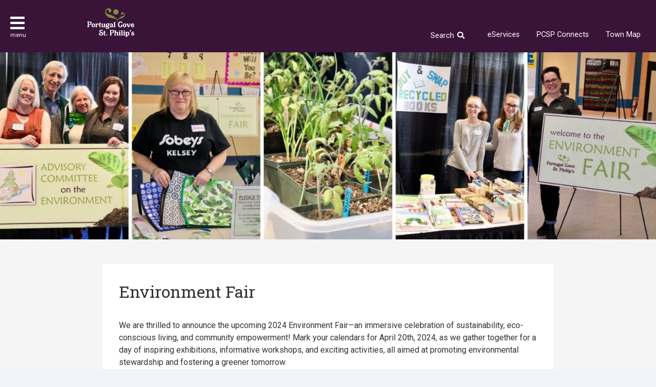

--- FILE ---
content_type: text/html; charset=UTF-8
request_url: https://pcsp.ca/environment-fair/
body_size: 20057
content:
<!DOCTYPE html>
<html lang="en" prefix="og: http://ogp.me/ns#">
	<head>
		<meta charset="utf-8">
		<meta name="viewport" content="width=device-width,minimum-scale=1.0,maximum-scale=1.0,initial-scale=1.0">
		<title>Environment Fair &#x2d; Town of Portugal Cove &#8211; St. Philips</title>
	<style>img:is([sizes="auto" i], [sizes^="auto," i]) { contain-intrinsic-size: 3000px 1500px }</style>
	
<!-- The SEO Framework by Sybre Waaijer -->
<meta name="robots" content="max-snippet:-1,max-image-preview:standard,max-video-preview:-1" />
<link rel="canonical" href="https://pcsp.ca/environment-fair/" />
<meta name="description" content="We are thrilled to announce the upcoming 2024 Environment Fair&mdash;an immersive celebration of sustainability, eco&#x2d;conscious living, and community empowerment!" />
<meta property="og:type" content="website" />
<meta property="og:locale" content="en_US" />
<meta property="og:site_name" content="Town of Portugal Cove &#8211; St. Philips" />
<meta property="og:title" content="Environment Fair" />
<meta property="og:description" content="We are thrilled to announce the upcoming 2024 Environment Fair&mdash;an immersive celebration of sustainability, eco&#x2d;conscious living, and community empowerment! Mark your calendars for April 20th, 2024&#8230;" />
<meta property="og:url" content="https://pcsp.ca/environment-fair/" />
<meta property="og:image" content="https://pcsp.ca/site/uploads/2020/05/Environment-Fair.jpg" />
<meta property="og:image:width" content="1920" />
<meta property="og:image:height" content="550" />
<meta name="twitter:card" content="summary_large_image" />
<meta name="twitter:title" content="Environment Fair" />
<meta name="twitter:description" content="We are thrilled to announce the upcoming 2024 Environment Fair&mdash;an immersive celebration of sustainability, eco&#x2d;conscious living, and community empowerment! Mark your calendars for April 20th, 2024&#8230;" />
<meta name="twitter:image" content="https://pcsp.ca/site/uploads/2020/05/Environment-Fair.jpg" />
<script type="application/ld+json">{"@context":"https://schema.org","@graph":[{"@type":"WebSite","@id":"https://pcsp.ca/#/schema/WebSite","url":"https://pcsp.ca/","name":"Town of Portugal Cove &#8211; St. Philips","description":"Newfoundland and Labrador","inLanguage":"en-US","potentialAction":{"@type":"SearchAction","target":{"@type":"EntryPoint","urlTemplate":"https://pcsp.ca/search/{search_term_string}/"},"query-input":"required name=search_term_string"},"publisher":{"@type":"Organization","@id":"https://pcsp.ca/#/schema/Organization","name":"Town of Portugal Cove &#8211; St. Philips","url":"https://pcsp.ca/","logo":{"@type":"ImageObject","url":"https://pcsp.ca/site/uploads/2016/08/cropped-websitelogo.jpg","contentUrl":"https://pcsp.ca/site/uploads/2016/08/cropped-websitelogo.jpg","width":512,"height":512}}},{"@type":"WebPage","@id":"https://pcsp.ca/environment-fair/","url":"https://pcsp.ca/environment-fair/","name":"Environment Fair &#x2d; Town of Portugal Cove &#8211; St. Philips","description":"We are thrilled to announce the upcoming 2024 Environment Fair&mdash;an immersive celebration of sustainability, eco&#x2d;conscious living, and community empowerment!","inLanguage":"en-US","isPartOf":{"@id":"https://pcsp.ca/#/schema/WebSite"},"breadcrumb":{"@type":"BreadcrumbList","@id":"https://pcsp.ca/#/schema/BreadcrumbList","itemListElement":[{"@type":"ListItem","position":1,"item":"https://pcsp.ca/","name":"Town of Portugal Cove &#8211; St. Philips"},{"@type":"ListItem","position":2,"name":"Environment Fair"}]},"potentialAction":{"@type":"ReadAction","target":"https://pcsp.ca/environment-fair/"}}]}</script>
<!-- / The SEO Framework by Sybre Waaijer | 8.22ms meta | 1.18ms boot -->

<link rel='dns-prefetch' href='//maps.googleapis.com' />
<link rel='stylesheet' id='mec-select2-style-css' href='https://pcsp.ca/site/plugins/modern-events-calendar-lite/assets/packages/select2/select2.min.css' media='all' />
<link rel='stylesheet' id='mec-font-icons-css' href='https://pcsp.ca/site/plugins/modern-events-calendar-lite/assets/css/iconfonts.css' media='all' />
<link rel='stylesheet' id='mec-frontend-style-css' href='https://pcsp.ca/site/plugins/modern-events-calendar-lite/assets/css/frontend.min.css' media='all' />
<link rel='stylesheet' id='mec-tooltip-style-css' href='https://pcsp.ca/site/plugins/modern-events-calendar-lite/assets/packages/tooltip/tooltip.css' media='all' />
<link rel='stylesheet' id='mec-tooltip-shadow-style-css' href='https://pcsp.ca/site/plugins/modern-events-calendar-lite/assets/packages/tooltip/tooltipster-sideTip-shadow.min.css' media='all' />
<link rel='stylesheet' id='featherlight-css' href='https://pcsp.ca/site/plugins/modern-events-calendar-lite/assets/packages/featherlight/featherlight.css' media='all' />
<link rel='stylesheet' id='mec-lity-style-css' href='https://pcsp.ca/site/plugins/modern-events-calendar-lite/assets/packages/lity/lity.min.css' media='all' />
<link rel='stylesheet' id='mec-general-calendar-style-css' href='https://pcsp.ca/site/plugins/modern-events-calendar-lite/assets/css/mec-general-calendar.css' media='all' />
<link rel='stylesheet' id='wp-block-library-css' href='https://pcsp.ca/core/wp-includes/css/dist/block-library/style.min.css' media='all' />
<style id='classic-theme-styles-inline-css'>
/*! This file is auto-generated */
.wp-block-button__link{color:#fff;background-color:#32373c;border-radius:9999px;box-shadow:none;text-decoration:none;padding:calc(.667em + 2px) calc(1.333em + 2px);font-size:1.125em}.wp-block-file__button{background:#32373c;color:#fff;text-decoration:none}
</style>
<style id='global-styles-inline-css'>
:root{--wp--preset--aspect-ratio--square: 1;--wp--preset--aspect-ratio--4-3: 4/3;--wp--preset--aspect-ratio--3-4: 3/4;--wp--preset--aspect-ratio--3-2: 3/2;--wp--preset--aspect-ratio--2-3: 2/3;--wp--preset--aspect-ratio--16-9: 16/9;--wp--preset--aspect-ratio--9-16: 9/16;--wp--preset--color--black: #000000;--wp--preset--color--cyan-bluish-gray: #abb8c3;--wp--preset--color--white: #ffffff;--wp--preset--color--pale-pink: #f78da7;--wp--preset--color--vivid-red: #cf2e2e;--wp--preset--color--luminous-vivid-orange: #ff6900;--wp--preset--color--luminous-vivid-amber: #fcb900;--wp--preset--color--light-green-cyan: #7bdcb5;--wp--preset--color--vivid-green-cyan: #00d084;--wp--preset--color--pale-cyan-blue: #8ed1fc;--wp--preset--color--vivid-cyan-blue: #0693e3;--wp--preset--color--vivid-purple: #9b51e0;--wp--preset--gradient--vivid-cyan-blue-to-vivid-purple: linear-gradient(135deg,rgba(6,147,227,1) 0%,rgb(155,81,224) 100%);--wp--preset--gradient--light-green-cyan-to-vivid-green-cyan: linear-gradient(135deg,rgb(122,220,180) 0%,rgb(0,208,130) 100%);--wp--preset--gradient--luminous-vivid-amber-to-luminous-vivid-orange: linear-gradient(135deg,rgba(252,185,0,1) 0%,rgba(255,105,0,1) 100%);--wp--preset--gradient--luminous-vivid-orange-to-vivid-red: linear-gradient(135deg,rgba(255,105,0,1) 0%,rgb(207,46,46) 100%);--wp--preset--gradient--very-light-gray-to-cyan-bluish-gray: linear-gradient(135deg,rgb(238,238,238) 0%,rgb(169,184,195) 100%);--wp--preset--gradient--cool-to-warm-spectrum: linear-gradient(135deg,rgb(74,234,220) 0%,rgb(151,120,209) 20%,rgb(207,42,186) 40%,rgb(238,44,130) 60%,rgb(251,105,98) 80%,rgb(254,248,76) 100%);--wp--preset--gradient--blush-light-purple: linear-gradient(135deg,rgb(255,206,236) 0%,rgb(152,150,240) 100%);--wp--preset--gradient--blush-bordeaux: linear-gradient(135deg,rgb(254,205,165) 0%,rgb(254,45,45) 50%,rgb(107,0,62) 100%);--wp--preset--gradient--luminous-dusk: linear-gradient(135deg,rgb(255,203,112) 0%,rgb(199,81,192) 50%,rgb(65,88,208) 100%);--wp--preset--gradient--pale-ocean: linear-gradient(135deg,rgb(255,245,203) 0%,rgb(182,227,212) 50%,rgb(51,167,181) 100%);--wp--preset--gradient--electric-grass: linear-gradient(135deg,rgb(202,248,128) 0%,rgb(113,206,126) 100%);--wp--preset--gradient--midnight: linear-gradient(135deg,rgb(2,3,129) 0%,rgb(40,116,252) 100%);--wp--preset--font-size--small: 13px;--wp--preset--font-size--medium: 20px;--wp--preset--font-size--large: 36px;--wp--preset--font-size--x-large: 42px;--wp--preset--spacing--20: 0.44rem;--wp--preset--spacing--30: 0.67rem;--wp--preset--spacing--40: 1rem;--wp--preset--spacing--50: 1.5rem;--wp--preset--spacing--60: 2.25rem;--wp--preset--spacing--70: 3.38rem;--wp--preset--spacing--80: 5.06rem;--wp--preset--shadow--natural: 6px 6px 9px rgba(0, 0, 0, 0.2);--wp--preset--shadow--deep: 12px 12px 50px rgba(0, 0, 0, 0.4);--wp--preset--shadow--sharp: 6px 6px 0px rgba(0, 0, 0, 0.2);--wp--preset--shadow--outlined: 6px 6px 0px -3px rgba(255, 255, 255, 1), 6px 6px rgba(0, 0, 0, 1);--wp--preset--shadow--crisp: 6px 6px 0px rgba(0, 0, 0, 1);}:where(.is-layout-flex){gap: 0.5em;}:where(.is-layout-grid){gap: 0.5em;}body .is-layout-flex{display: flex;}.is-layout-flex{flex-wrap: wrap;align-items: center;}.is-layout-flex > :is(*, div){margin: 0;}body .is-layout-grid{display: grid;}.is-layout-grid > :is(*, div){margin: 0;}:where(.wp-block-columns.is-layout-flex){gap: 2em;}:where(.wp-block-columns.is-layout-grid){gap: 2em;}:where(.wp-block-post-template.is-layout-flex){gap: 1.25em;}:where(.wp-block-post-template.is-layout-grid){gap: 1.25em;}.has-black-color{color: var(--wp--preset--color--black) !important;}.has-cyan-bluish-gray-color{color: var(--wp--preset--color--cyan-bluish-gray) !important;}.has-white-color{color: var(--wp--preset--color--white) !important;}.has-pale-pink-color{color: var(--wp--preset--color--pale-pink) !important;}.has-vivid-red-color{color: var(--wp--preset--color--vivid-red) !important;}.has-luminous-vivid-orange-color{color: var(--wp--preset--color--luminous-vivid-orange) !important;}.has-luminous-vivid-amber-color{color: var(--wp--preset--color--luminous-vivid-amber) !important;}.has-light-green-cyan-color{color: var(--wp--preset--color--light-green-cyan) !important;}.has-vivid-green-cyan-color{color: var(--wp--preset--color--vivid-green-cyan) !important;}.has-pale-cyan-blue-color{color: var(--wp--preset--color--pale-cyan-blue) !important;}.has-vivid-cyan-blue-color{color: var(--wp--preset--color--vivid-cyan-blue) !important;}.has-vivid-purple-color{color: var(--wp--preset--color--vivid-purple) !important;}.has-black-background-color{background-color: var(--wp--preset--color--black) !important;}.has-cyan-bluish-gray-background-color{background-color: var(--wp--preset--color--cyan-bluish-gray) !important;}.has-white-background-color{background-color: var(--wp--preset--color--white) !important;}.has-pale-pink-background-color{background-color: var(--wp--preset--color--pale-pink) !important;}.has-vivid-red-background-color{background-color: var(--wp--preset--color--vivid-red) !important;}.has-luminous-vivid-orange-background-color{background-color: var(--wp--preset--color--luminous-vivid-orange) !important;}.has-luminous-vivid-amber-background-color{background-color: var(--wp--preset--color--luminous-vivid-amber) !important;}.has-light-green-cyan-background-color{background-color: var(--wp--preset--color--light-green-cyan) !important;}.has-vivid-green-cyan-background-color{background-color: var(--wp--preset--color--vivid-green-cyan) !important;}.has-pale-cyan-blue-background-color{background-color: var(--wp--preset--color--pale-cyan-blue) !important;}.has-vivid-cyan-blue-background-color{background-color: var(--wp--preset--color--vivid-cyan-blue) !important;}.has-vivid-purple-background-color{background-color: var(--wp--preset--color--vivid-purple) !important;}.has-black-border-color{border-color: var(--wp--preset--color--black) !important;}.has-cyan-bluish-gray-border-color{border-color: var(--wp--preset--color--cyan-bluish-gray) !important;}.has-white-border-color{border-color: var(--wp--preset--color--white) !important;}.has-pale-pink-border-color{border-color: var(--wp--preset--color--pale-pink) !important;}.has-vivid-red-border-color{border-color: var(--wp--preset--color--vivid-red) !important;}.has-luminous-vivid-orange-border-color{border-color: var(--wp--preset--color--luminous-vivid-orange) !important;}.has-luminous-vivid-amber-border-color{border-color: var(--wp--preset--color--luminous-vivid-amber) !important;}.has-light-green-cyan-border-color{border-color: var(--wp--preset--color--light-green-cyan) !important;}.has-vivid-green-cyan-border-color{border-color: var(--wp--preset--color--vivid-green-cyan) !important;}.has-pale-cyan-blue-border-color{border-color: var(--wp--preset--color--pale-cyan-blue) !important;}.has-vivid-cyan-blue-border-color{border-color: var(--wp--preset--color--vivid-cyan-blue) !important;}.has-vivid-purple-border-color{border-color: var(--wp--preset--color--vivid-purple) !important;}.has-vivid-cyan-blue-to-vivid-purple-gradient-background{background: var(--wp--preset--gradient--vivid-cyan-blue-to-vivid-purple) !important;}.has-light-green-cyan-to-vivid-green-cyan-gradient-background{background: var(--wp--preset--gradient--light-green-cyan-to-vivid-green-cyan) !important;}.has-luminous-vivid-amber-to-luminous-vivid-orange-gradient-background{background: var(--wp--preset--gradient--luminous-vivid-amber-to-luminous-vivid-orange) !important;}.has-luminous-vivid-orange-to-vivid-red-gradient-background{background: var(--wp--preset--gradient--luminous-vivid-orange-to-vivid-red) !important;}.has-very-light-gray-to-cyan-bluish-gray-gradient-background{background: var(--wp--preset--gradient--very-light-gray-to-cyan-bluish-gray) !important;}.has-cool-to-warm-spectrum-gradient-background{background: var(--wp--preset--gradient--cool-to-warm-spectrum) !important;}.has-blush-light-purple-gradient-background{background: var(--wp--preset--gradient--blush-light-purple) !important;}.has-blush-bordeaux-gradient-background{background: var(--wp--preset--gradient--blush-bordeaux) !important;}.has-luminous-dusk-gradient-background{background: var(--wp--preset--gradient--luminous-dusk) !important;}.has-pale-ocean-gradient-background{background: var(--wp--preset--gradient--pale-ocean) !important;}.has-electric-grass-gradient-background{background: var(--wp--preset--gradient--electric-grass) !important;}.has-midnight-gradient-background{background: var(--wp--preset--gradient--midnight) !important;}.has-small-font-size{font-size: var(--wp--preset--font-size--small) !important;}.has-medium-font-size{font-size: var(--wp--preset--font-size--medium) !important;}.has-large-font-size{font-size: var(--wp--preset--font-size--large) !important;}.has-x-large-font-size{font-size: var(--wp--preset--font-size--x-large) !important;}
:where(.wp-block-post-template.is-layout-flex){gap: 1.25em;}:where(.wp-block-post-template.is-layout-grid){gap: 1.25em;}
:where(.wp-block-columns.is-layout-flex){gap: 2em;}:where(.wp-block-columns.is-layout-grid){gap: 2em;}
:root :where(.wp-block-pullquote){font-size: 1.5em;line-height: 1.6;}
</style>
<link rel='stylesheet' id='style-css' href='https://pcsp.ca/site/themes/werks/assets/css/main-7cc9ce0356.css' media='all' />
<script src="https://pcsp.ca/core/wp-includes/js/jquery/jquery.min.js" id="jquery-core-js"></script>
<script src="https://pcsp.ca/core/wp-includes/js/jquery/jquery-migrate.min.js" id="jquery-migrate-js"></script>
<link rel="https://api.w.org/" href="https://pcsp.ca/wp-json/" /><link rel="alternate" title="JSON" type="application/json" href="https://pcsp.ca/wp-json/wp/v2/pages/10637" /><link rel="EditURI" type="application/rsd+xml" title="RSD" href="https://pcsp.ca/core/xmlrpc.php?rsd" />
<link rel="alternate" title="oEmbed (JSON)" type="application/json+oembed" href="https://pcsp.ca/wp-json/oembed/1.0/embed?url=https%3A%2F%2Fpcsp.ca%2Fenvironment-fair%2F" />
<link rel="alternate" title="oEmbed (XML)" type="text/xml+oembed" href="https://pcsp.ca/wp-json/oembed/1.0/embed?url=https%3A%2F%2Fpcsp.ca%2Fenvironment-fair%2F&#038;format=xml" />
<!-- Google tag (gtag.js) -->
<script async src="https://www.googletagmanager.com/gtag/js?id=G-YSS3LBN14J"></script>
<script>
  window.dataLayer = window.dataLayer || [];
  function gtag(){dataLayer.push(arguments);}
  gtag('js', new Date());

  gtag('config', 'G-YSS3LBN14J');
</script>
	<link rel="icon" href="https://pcsp.ca/site/uploads/2016/08/cropped-websitelogo-150x150.jpg" sizes="32x32" />
<link rel="icon" href="https://pcsp.ca/site/uploads/2016/08/cropped-websitelogo-300x300.jpg" sizes="192x192" />
<link rel="apple-touch-icon" href="https://pcsp.ca/site/uploads/2016/08/cropped-websitelogo-300x300.jpg" />
<meta name="msapplication-TileImage" content="https://pcsp.ca/site/uploads/2016/08/cropped-websitelogo-300x300.jpg" />
<style>:root,::before,::after{--mec-heading-font-family: 'Roboto Slab';--mec-paragraph-font-family: 'Roboto';--mec-color-skin: #333333;--mec-color-skin-rgba-1: rgba(51,51,51,.25);--mec-color-skin-rgba-2: rgba(51,51,51,.5);--mec-color-skin-rgba-3: rgba(51,51,51,.75);--mec-color-skin-rgba-4: rgba(51,51,51,.11);--mec-primary-border-radius: ;--mec-secondary-border-radius: ;--mec-container-normal-width: 1196px;--mec-container-large-width: 1690px;--mec-fes-main-color: #aa4d9d;--mec-fes-main-color-rgba-1: rgba(170, 77, 157, 0.12);--mec-fes-main-color-rgba-2: rgba(170, 77, 157, 0.23);--mec-fes-main-color-rgba-3: rgba(170, 77, 157, 0.03);--mec-fes-main-color-rgba-4: rgba(170, 77, 157, 0.3);--mec-fes-main-color-rgba-5: rgb(170 77 157 / 7%);--mec-fes-main-color-rgba-6: rgba(170, 77, 157, 0.2);.mec-fes-form #mec_reg_form_field_types .button.red:before, .mec-fes-form #mec_reg_form_field_types .button.red {border-color: #ffd2dd;color: #ea6485;}.mec-fes-form .mec-meta-box-fields h4 label {background: transparent;}</style>	</head>
	<body class="wp-singular page-template-default page page-id-10637 wp-theme-werks mec-theme-werks">
		<header class="knockout">
			
			<div class="header-left">

				<div class="toggle-nav">
					<a href="#" class="js-toggle-nav">
						<i class="fa fa-bars"></i>
						<span>menu</span>
					</a>
				</div><!-- .toggle-nav -->

				<a href="https://pcsp.ca" class="logo-nav-bar" rel="home"><svg xmlns="http://www.w3.org/2000/svg" viewBox="0 0 180.7 108.75"><path d="M9.6 52.85H7.9a1.42 1.42 0 00-1.5 1.2v7.4h3c2.8 0 3.5-3 3.4-4.8a3.37 3.37 0 00-2.91-3.78H9.6m1.5 10.5H6.4v6.1c0 1.1 1.6 1.1 1.6 1.1a.68.68 0 01.7.66.61.61 0 01-.51.69H.9a.77.77 0 01-.8-.7v-.1a.67.67 0 01.6-.7h.2s1.4-.1 1.4-1.2v-16c0-1.1-1.5-1.1-1.5-1.1a.76.76 0 01-.8-.6v-.1a.68.68 0 01.66-.7H11.5a5.23 5.23 0 015.4 5v.5c-.1 3.6-2.3 7.1-5.8 7.1m12.4-3.1c-1.9 0-2.3 2.2-2.4 4.9s.5 5 2.4 5 2.5-2.2 2.5-5-.5-4.9-2.5-4.9m0 12.2c-3.8 0-6.7-3.2-6.7-7.4s2.9-7.3 6.7-7.3a7.38 7.38 0 010 14.7M42 64.25a2 2 0 01-2-1.7 1.51 1.51 0 01.7-1.4c.5-.2-1.4-1.8-3.6-.5v8.7a1.28 1.28 0 001.1 1.2.65.65 0 01.6.6v.1a.67.67 0 01-.6.7h-6.3a.65.65 0 01-.6-.6.53.53 0 01.33-.67h.27a1.11 1.11 0 001-1.2v-8.8a1.09 1.09 0 00-.9-1.1.68.68 0 01-.7-.66v-.1a.68.68 0 01.66-.7h5v.7a5.29 5.29 0 013-.9c3.4 0 4.4 1.9 4.4 3.4a2.73 2.73 0 01-2.4 3m7.9 8.1a3.2 3.2 0 01-3.4-2.8v-9.1h-1v-2.4c1.9-.5 2.8-3.1 3.1-4.6h2v4.6h2.8v2.4H50.6v9a1.09 1.09 0 001 1.1 3.1 3.1 0 001.3-.6l.7 1.1a5.94 5.94 0 01-3.7 1.3m19.7-.3h-4.3c-.7 0-.8-.8-.8-1.3a4.48 4.48 0 01-3.4 1.5c-2.4 0-5.3-.8-5.3-4.1v-7.5a1.19 1.19 0 00-1-1.2.61.61 0 01-.7-.6v-.1a.67.67 0 01.6-.7h5.2v9.3a2.14 2.14 0 002 2.3h.3a3.1 3.1 0 002.2-.9v-8.1a1.28 1.28 0 00-1.1-1.2.65.65 0 01-.6-.6v-.1a.61.61 0 01.51-.69h5.39v11.4a1 1 0 00.89 1.1h.11a.76.76 0 01.8.6.68.68 0 01-.55.79h-.05a.31.31 0 01-.2.1m8.8-11.9c-1.5 0-2.4 1-2.4 3s1 3 2.4 3a2.7 2.7 0 002.6-2.85v-.22c0-1.9-.9-3-2.6-3m6.5-1.3a2 2 0 00-1.5.6 4.7 4.7 0 011.8 3.6c0 3-3 5.4-6.8 5.4a8.21 8.21 0 01-4.3-1.2 2 2 0 00-.4.8c0 1.4 3.4 1 6.5 1.4 2.6.3 5.3 1.2 5.3 4.1 0 2-3.2 5-7.6 5-2.5 0-6.8-.3-6.8-3.1a2.33 2.33 0 012.2-2.4c1.6 0 2 1.4 1.7 1.6s-.9.2-.9.7.7 1 3.2 1c1.3 0 4-.3 4-2 0-1.1-1.7-1.3-3.6-1.5a20.24 20.24 0 01-4.3-.5 3.19 3.19 0 01-2.5-2.9 5.18 5.18 0 011.6-3.3 5.1 5.1 0 01-1.1-3.1c0-3 2.9-5.3 6.7-5.3a9.09 9.09 0 013.7.8 4.43 4.43 0 011.2-1.5c1-.7 2.5-1 2.9 0a1.2 1.2 0 01-.58 1.59c.1.1-.2.2-.4.2m9.8 5.4l-3 2.3a1.75 1.75 0 00-1 1.5 1.43 1.43 0 001.5 1.3 7.17 7.17 0 002.5-.7v-4.4zm5.2 7.8H96.1a.92.92 0 01-1.1-.7v-.1h-.3a6.62 6.62 0 01-3.3 1.2c-2 0-4.2-1.2-4.2-3.5 0-2.9 3.1-4.2 5.3-5.3l2.3-1.1c-.1-2.1-1.1-2.6-2.6-2.6-1.3 0-2.1.5-2.3 1.3a1.1 1.1 0 000 .8.49.49 0 00.68.11.53.53 0 01.2.3 2 2 0 01-2 1.6 2.11 2.11 0 01-2-2.2v-.1c0-2.8 3.3-4 6.4-3.9 2.4 0 5.7 1.1 5.7 4v7.4a1 1 0 00.76 1.19h.36a.56.56 0 01.6.5v.1a.79.79 0 01-.55 1h-.15m8.6 0h-6.3a.66.66 0 01-.6-.7.75.75 0 01.5-.7h.1a1.28 1.28 0 001.1-1.2V54.85a1.09 1.09 0 00-.9-1.1.61.61 0 01-.7-.6V53a.73.73 0 01.7-.6h5.1v17.1a1.28 1.28 0 001.1 1.2.61.61 0 01.6.7v.1a.75.75 0 01-.7.6m27.2-5.1c-1.1 3.8-4.4 5.5-8.1 5.5-5.8 0-9.5-4.7-9.5-10.7s3.7-11.3 9.3-11.3a8.42 8.42 0 012.7.4 11.11 11.11 0 001.6.7.25.25 0 00.3-.19c0-.2-.1-.4-.1-.6a.47.47 0 01.44-.5h.16a1 1 0 01.9.6l2.1 5.7v.1c0 .5-.8.6-1.2.6a1.66 1.66 0 01-1.2-.5l-.5-.9a5.32 5.32 0 00-4.6-2.5c-4 0-5.6 5-5.6 8.3 0 3.7 1.8 8 6.2 8 1.2 0 3.1-.7 3.1-2.1a1 1 0 00-.7-.9c-.2 0-.3.1-.5.1-.6 0-.7-.8-.7-1.3a2.9 2.9 0 012.8-3h.2a3.14 3.14 0 013.1 3.18c-.1.4-.1.8-.2 1.3m8.2-6.7c-1.9 0-2.3 2.2-2.4 4.9s.6 5 2.4 5 2.5-2.2 2.5-5-.5-4.9-2.5-4.9m0 12.2c-3.8 0-6.7-3.2-6.7-7.4s2.9-7.3 6.7-7.3a7.38 7.38 0 010 14.7m22.8-13a1.4 1.4 0 00-1.5 1.1l-4.6 11.5h-3.7l-4.6-11.5a1.34 1.34 0 00-1.5-1.1.61.61 0 01-.7-.6v-.1a.68.68 0 01.66-.7h6.34a.59.59 0 01.69.46v.14a.77.77 0 01-.7.8s-.7.1-.3 1.2l2.9 7 2.9-7c.5-1.1-.3-1.2-.3-1.2a.85.85 0 01-.8-.7.54.54 0 01.36-.68h4.64a.67.67 0 01.7.6.69.69 0 01-.5.8m7.2.5c-1.2.3-2.4 1.3-2.5 3.9l4.8-2.1a2.11 2.11 0 00-2.3-1.8m5 10.5a6.21 6.21 0 01-5 1.9c-3.8 0-6.8-3.2-6.8-7.4s3-7.3 6.8-7.3a5.66 5.66 0 015.9 5.3l-8.3 3.7c.2 2.1 1.1 3 2.4 3.4a3.1 3.1 0 002.9-.7c.5-.5.9-1.4.4-1.7s-.6.2-.9 0-.2-1.5.6-2.1a2.24 2.24 0 013.16.25v.05l.1.1c.6 1.1.1 3.1-1.3 4.5M53.1 103.85c-3.3 0-8-1.8-8-6.2a3.34 3.34 0 013.1-3.5h.1a2.78 2.78 0 012.8 2.7c0 .5-.3 1.7-.9 1.7-.1 0-.2-.1-.3-.1a.61.61 0 00-.6.7c0 1.3 2.2 1.9 3.7 1.9 1.8 0 4.4-1.1 4.4-3.3 0-5.2-10.4-3.2-10.4-10.7 0-3.4 3.5-5.3 6.5-5.3a5.38 5.38 0 012.2.4 14.67 14.67 0 001.4.6.22.22 0 00.2-.2 6.37 6.37 0 01-.2-.7.65.65 0 01.6-.6.87.87 0 01.8.6l1.7 4.5v.2c0 .5-1.2.8-1.6.8-.8 0-1.6-3-5-3-1.4 0-3 .7-3 2.3 0 2.3 2.6 2.9 4.4 3.4 3.3 1 6.7 2.7 6.7 6.6-.1 4.7-4.9 7.2-8.6 7.2m14.1 0a3.2 3.2 0 01-3.4-2.8V92h-1v-2.4c1.9-.5 2.8-3.1 3.1-4.6h2v4.6h2.8V92H68v9a1.09 1.09 0 001 1.1 3.1 3.1 0 001.3-.6l.7 1a6.31 6.31 0 01-3.8 1.4m8.2-.5a.45.45 0 01-.5 0l-2-2.1a.33.33 0 01-.1-.4l.1-.1 2-2.1a.45.45 0 01.5 0l2 2.1a.45.45 0 010 .5zm20.4-19.1H94a1.42 1.42 0 00-1.5 1.2v7.4h3c2.8 0 3.5-3 3.4-4.8.1-1.7-.9-3.8-3.1-3.8m1.5 10.5h-4.7v6.1c0 1.1 1.6 1.1 1.6 1.1a.68.68 0 01.7.66.68.68 0 01-.66.7H87a.85.85 0 01-.8-.7.67.67 0 01.6-.7h.1s1.4-.1 1.4-1.2v-16c0-1.1-1.5-1.1-1.5-1.1a.76.76 0 01-.8-.6V83a.68.68 0 01.66-.7H97.5a5.23 5.23 0 015.4 5v.5c.1 3.5-2.1 7-5.6 7m22.3 8.7h-6.3a.67.67 0 01-.6-.7.57.57 0 01.4-.7h.2a1.28 1.28 0 001.1-1.2v-6.7a2.13 2.13 0 00-1.9-2.3h-.5a3.19 3.19 0 00-2.4 1.1v8a1.19 1.19 0 001.1 1.2.68.68 0 01.7.66.67.67 0 01-.6.7h-6.3a.66.66 0 01-.6-.7.75.75 0 01.5-.7h.1a1.28 1.28 0 001.1-1.2V86.35a1.09 1.09 0 00-.9-1.1.56.56 0 01-.7-.6v-.1a.68.68 0 01.66-.7h6.14a.68.68 0 01.7.66.61.61 0 01-.51.69h-.19a.94.94 0 00-1 1v4.7a4.6 4.6 0 013.6-1.7c2.4-.1 5.2.7 5.2 4.1v7.5a1.19 1.19 0 001 1.2.67.67 0 01.7.6.85.85 0 01-.7.8m5.1-15.4a2.2 2.2 0 01.9-4.3 2.14 2.14 0 011.7 2.1 2.37 2.37 0 01-2.52 2.21h-.08m3.3 15.4h-6.3a.61.61 0 01-.6-.7.75.75 0 01.5-.7h.1a1.28 1.28 0 001.1-1.2v-8.8a1.09 1.09 0 00-.9-1.1.61.61 0 01-.7-.6v-.1a.68.68 0 01.66-.7H127v11.3a1.19 1.19 0 001 1.2.61.61 0 01.6.7v.1a.58.58 0 01-.56.6m8.6 0h-6.3a.66.66 0 01-.6-.7.75.75 0 01.5-.7h.1a1.28 1.28 0 001.1-1.2V86.25a1.09 1.09 0 00-.9-1.1.76.76 0 01-.8-.6v-.2a.73.73 0 01.7-.6h5.1v17.1a1.28 1.28 0 001.1 1.2.61.61 0 01.6.7v.1a.58.58 0 01-.56.6m5.4-15.4a2.2 2.2 0 11.66-4.35l.24.05a2.14 2.14 0 011.7 2.1 2.37 2.37 0 01-2.52 2.21H142m3.3 15.3H139a.61.61 0 01-.6-.7.58.58 0 01.56-.6 1.28 1.28 0 001.1-1.2v-8.8a1.09 1.09 0 00-.9-1.1.61.61 0 01-.7-.6v-.1a.68.68 0 01.66-.7h5.14v11.3a1.28 1.28 0 001.1 1.2.61.61 0 01.6.7v.1a.59.59 0 01-.66.51M155.2 92a3.32 3.32 0 00-2.6 1.3v6.4a3.76 3.76 0 002.6 1.4c2.1 0 2.3-2 2.4-4.6s-.3-4.5-2.4-4.5m1.1 12a4.74 4.74 0 01-3.7-1.8v4a1.19 1.19 0 001.1 1.2.67.67 0 01.7.6v.1a.68.68 0 01-.66.7h-6.34a.61.61 0 01-.6-.7.64.64 0 01.5-.7h.1a1.28 1.28 0 001.1-1.2V92.05a1.09 1.09 0 00-.9-1.1.61.61 0 01-.7-.6v-.2a.6.6 0 01.59-.61h5.21v1.5a5.53 5.53 0 014-1.8c3.3 0 5.1 3.2 5 7.3-.2 4.3-2.2 7.3-5.4 7.4m10.2-15.5a7.3 7.3 0 01-3 1.6l-.3-.9s2.2-1.4 1.6-2.1l-2-2a.45.45 0 010-.5l2.1-2a.45.45 0 01.5 0l2.1 2c1 1.1-.3 3.1-1 3.9m8 15.3c-2.7.1-5.5-1.2-5.5-4a2.31 2.31 0 012.1-2.4h.1a1.63 1.63 0 011.8 1.46v.35a1.34 1.34 0 01-.8 1.4c.1.8 1.3 1.1 2.1 1.1 1.2 0 2.4-.6 2.4-1.9 0-1.6-1.5-2-3-2.7-1.8-.8-3.8-1.7-3.8-4.4s2.6-3.5 4.9-3.5a6.28 6.28 0 011.9.3c0-.1-.1-.1-.1-.2 0-.4.7-.4.9-.4a1.11 1.11 0 011.1.4l1.1 3.1a.81.81 0 01-.4.9h-.2a1.7 1.7 0 01-1 0 1.56 1.56 0 01-.6-.8 4.37 4.37 0 00-2.4-1.3 1.37 1.37 0 00-1.69 1v.25c-.1 1.3 1.8 1.7 3.7 2.4s3.6 1.7 3.6 4.2c0 3-3.5 4.7-6.2 4.8" fill="#fff"/><path d="M100.1 13.65a10.22 10.22 0 119.6 10.8 10.07 10.07 0 01-9.62-10.5v-.3m17.2 29.1c.9-.9 1.7-1.8 2.6-2.7l1.2-1.1 1.2-1.1a34.68 34.68 0 013.7-3l1.2-.9a8.34 8.34 0 011.2-.8 34.39 34.39 0 018.6-3.7c2.8-.8 4.5-1.8 5-3.1a5.32 5.32 0 00-.2-4.1 5.17 5.17 0 00-2.9-2.9 4.4 4.4 0 00-1.6-.2 1.16 1.16 0 00-1 .4 6.28 6.28 0 00.3 1.9 6.28 6.28 0 01.3 1.9 2.48 2.48 0 01-1.6 1.4 3.85 3.85 0 01-2.6-.1 4.33 4.33 0 01-2.4-2.2 3.75 3.75 0 01-.2-3.1 5.25 5.25 0 013.4-3.4 8.59 8.59 0 015.7.4 8.23 8.23 0 014.7 4.8 9.71 9.71 0 01.1 7.3c-1.3 3.5-4.1 6.2-8.2 8.1a43 43 0 01-5.7 2 50.18 50.18 0 00-6.5 2.3 26.24 26.24 0 00-5.1 3 13.37 13.37 0 00-3.2 3.9c-.2.4-.4.9-.6 1.3a7.84 7.84 0 00-.5 1.4.76.76 0 01-.8.7c-.4 0-.3-.4-.1-1.1.7-2.6 1.1-5.8-1-7.9-2.3-2.3-6.5-2.2-9.5-2.8-2.5-.5-5-1.1-7.5-1.6a78 78 0 01-10.8-2.9c-6.8-2.6-11.4-6.7-13.8-12.2a17.72 17.72 0 01-.8-13 14.07 14.07 0 018-8.7 10.72 10.72 0 018.6-.1 10.6 10.6 0 016.1 6 6.89 6.89 0 010 4.9 6.22 6.22 0 01-3.4 3.7 6.39 6.39 0 01-4.5.5 4.06 4.06 0 01-2.8-2.6c-.4-.9-.1-2 .7-3.4s1.2-2.3 1-2.8a2.47 2.47 0 00-2-1.4 5.82 5.82 0 00-3.2.4 9.34 9.34 0 00-5.4 4.7 7.54 7.54 0 00.2 6.4c.9 2 2.8 3.5 5.7 4.6s5.9 1.7 8.8 2.5a54.29 54.29 0 0114.8 7q2.5 1.7 5.1 3.6a31 31 0 015 4.6 18.4 18.4 0 011.7 2.2 6.39 6.39 0 01.8 1.9c.2.6.4 1 1 .5a7.47 7.47 0 011.2-1.4" fill="#7e8d3d"/></svg></a>

			</div><!-- .header-left -->

			<div class="header-right">

				<div class="search-wrap js-toggle-search">
					<span>Search</span>
					<i class="fa fa-fw fa-search search-icon"></i>
				</div>
	
				<div class="menu-top-container"><ul id="menu-top" class="top-navigation"><li id="menu-item-25" class="menu-item menu-item-type-custom menu-item-object-custom menu-item-25"><a target="_blank" href="https://pcsp.ws.townsuite.com/login">eServices</a></li>
<li id="menu-item-13257" class="menu-item menu-item-type-custom menu-item-object-custom menu-item-13257"><a target="_blank" href="https://register.voyent-alert.com/">PCSP Connects</a></li>
<li id="menu-item-3747" class="menu-item menu-item-type-custom menu-item-object-custom menu-item-3747"><a target="_blank" href="http://pcsp.maps.arcgis.com/apps/webappviewer/index.html?id=429055eabb8044799cde977e939dbccd">Town Map</a></li>
</ul></div>	
			</div><!-- .header-right -->

		</header>

		<nav class="knockout">

			<div class="header-left">

				<div class="toggle-nav">
					<a href="#" class="js-toggle-nav">
						<i class="fa fa-bars"></i>
						<span>menu</span>
					</a>
				</div><!-- .toggle-nav -->

				<a href="https://pcsp.ca" class="logo-nav-bar" rel="home"><svg xmlns="http://www.w3.org/2000/svg" viewBox="0 0 180.7 108.75"><path d="M9.6 52.85H7.9a1.42 1.42 0 00-1.5 1.2v7.4h3c2.8 0 3.5-3 3.4-4.8a3.37 3.37 0 00-2.91-3.78H9.6m1.5 10.5H6.4v6.1c0 1.1 1.6 1.1 1.6 1.1a.68.68 0 01.7.66.61.61 0 01-.51.69H.9a.77.77 0 01-.8-.7v-.1a.67.67 0 01.6-.7h.2s1.4-.1 1.4-1.2v-16c0-1.1-1.5-1.1-1.5-1.1a.76.76 0 01-.8-.6v-.1a.68.68 0 01.66-.7H11.5a5.23 5.23 0 015.4 5v.5c-.1 3.6-2.3 7.1-5.8 7.1m12.4-3.1c-1.9 0-2.3 2.2-2.4 4.9s.5 5 2.4 5 2.5-2.2 2.5-5-.5-4.9-2.5-4.9m0 12.2c-3.8 0-6.7-3.2-6.7-7.4s2.9-7.3 6.7-7.3a7.38 7.38 0 010 14.7M42 64.25a2 2 0 01-2-1.7 1.51 1.51 0 01.7-1.4c.5-.2-1.4-1.8-3.6-.5v8.7a1.28 1.28 0 001.1 1.2.65.65 0 01.6.6v.1a.67.67 0 01-.6.7h-6.3a.65.65 0 01-.6-.6.53.53 0 01.33-.67h.27a1.11 1.11 0 001-1.2v-8.8a1.09 1.09 0 00-.9-1.1.68.68 0 01-.7-.66v-.1a.68.68 0 01.66-.7h5v.7a5.29 5.29 0 013-.9c3.4 0 4.4 1.9 4.4 3.4a2.73 2.73 0 01-2.4 3m7.9 8.1a3.2 3.2 0 01-3.4-2.8v-9.1h-1v-2.4c1.9-.5 2.8-3.1 3.1-4.6h2v4.6h2.8v2.4H50.6v9a1.09 1.09 0 001 1.1 3.1 3.1 0 001.3-.6l.7 1.1a5.94 5.94 0 01-3.7 1.3m19.7-.3h-4.3c-.7 0-.8-.8-.8-1.3a4.48 4.48 0 01-3.4 1.5c-2.4 0-5.3-.8-5.3-4.1v-7.5a1.19 1.19 0 00-1-1.2.61.61 0 01-.7-.6v-.1a.67.67 0 01.6-.7h5.2v9.3a2.14 2.14 0 002 2.3h.3a3.1 3.1 0 002.2-.9v-8.1a1.28 1.28 0 00-1.1-1.2.65.65 0 01-.6-.6v-.1a.61.61 0 01.51-.69h5.39v11.4a1 1 0 00.89 1.1h.11a.76.76 0 01.8.6.68.68 0 01-.55.79h-.05a.31.31 0 01-.2.1m8.8-11.9c-1.5 0-2.4 1-2.4 3s1 3 2.4 3a2.7 2.7 0 002.6-2.85v-.22c0-1.9-.9-3-2.6-3m6.5-1.3a2 2 0 00-1.5.6 4.7 4.7 0 011.8 3.6c0 3-3 5.4-6.8 5.4a8.21 8.21 0 01-4.3-1.2 2 2 0 00-.4.8c0 1.4 3.4 1 6.5 1.4 2.6.3 5.3 1.2 5.3 4.1 0 2-3.2 5-7.6 5-2.5 0-6.8-.3-6.8-3.1a2.33 2.33 0 012.2-2.4c1.6 0 2 1.4 1.7 1.6s-.9.2-.9.7.7 1 3.2 1c1.3 0 4-.3 4-2 0-1.1-1.7-1.3-3.6-1.5a20.24 20.24 0 01-4.3-.5 3.19 3.19 0 01-2.5-2.9 5.18 5.18 0 011.6-3.3 5.1 5.1 0 01-1.1-3.1c0-3 2.9-5.3 6.7-5.3a9.09 9.09 0 013.7.8 4.43 4.43 0 011.2-1.5c1-.7 2.5-1 2.9 0a1.2 1.2 0 01-.58 1.59c.1.1-.2.2-.4.2m9.8 5.4l-3 2.3a1.75 1.75 0 00-1 1.5 1.43 1.43 0 001.5 1.3 7.17 7.17 0 002.5-.7v-4.4zm5.2 7.8H96.1a.92.92 0 01-1.1-.7v-.1h-.3a6.62 6.62 0 01-3.3 1.2c-2 0-4.2-1.2-4.2-3.5 0-2.9 3.1-4.2 5.3-5.3l2.3-1.1c-.1-2.1-1.1-2.6-2.6-2.6-1.3 0-2.1.5-2.3 1.3a1.1 1.1 0 000 .8.49.49 0 00.68.11.53.53 0 01.2.3 2 2 0 01-2 1.6 2.11 2.11 0 01-2-2.2v-.1c0-2.8 3.3-4 6.4-3.9 2.4 0 5.7 1.1 5.7 4v7.4a1 1 0 00.76 1.19h.36a.56.56 0 01.6.5v.1a.79.79 0 01-.55 1h-.15m8.6 0h-6.3a.66.66 0 01-.6-.7.75.75 0 01.5-.7h.1a1.28 1.28 0 001.1-1.2V54.85a1.09 1.09 0 00-.9-1.1.61.61 0 01-.7-.6V53a.73.73 0 01.7-.6h5.1v17.1a1.28 1.28 0 001.1 1.2.61.61 0 01.6.7v.1a.75.75 0 01-.7.6m27.2-5.1c-1.1 3.8-4.4 5.5-8.1 5.5-5.8 0-9.5-4.7-9.5-10.7s3.7-11.3 9.3-11.3a8.42 8.42 0 012.7.4 11.11 11.11 0 001.6.7.25.25 0 00.3-.19c0-.2-.1-.4-.1-.6a.47.47 0 01.44-.5h.16a1 1 0 01.9.6l2.1 5.7v.1c0 .5-.8.6-1.2.6a1.66 1.66 0 01-1.2-.5l-.5-.9a5.32 5.32 0 00-4.6-2.5c-4 0-5.6 5-5.6 8.3 0 3.7 1.8 8 6.2 8 1.2 0 3.1-.7 3.1-2.1a1 1 0 00-.7-.9c-.2 0-.3.1-.5.1-.6 0-.7-.8-.7-1.3a2.9 2.9 0 012.8-3h.2a3.14 3.14 0 013.1 3.18c-.1.4-.1.8-.2 1.3m8.2-6.7c-1.9 0-2.3 2.2-2.4 4.9s.6 5 2.4 5 2.5-2.2 2.5-5-.5-4.9-2.5-4.9m0 12.2c-3.8 0-6.7-3.2-6.7-7.4s2.9-7.3 6.7-7.3a7.38 7.38 0 010 14.7m22.8-13a1.4 1.4 0 00-1.5 1.1l-4.6 11.5h-3.7l-4.6-11.5a1.34 1.34 0 00-1.5-1.1.61.61 0 01-.7-.6v-.1a.68.68 0 01.66-.7h6.34a.59.59 0 01.69.46v.14a.77.77 0 01-.7.8s-.7.1-.3 1.2l2.9 7 2.9-7c.5-1.1-.3-1.2-.3-1.2a.85.85 0 01-.8-.7.54.54 0 01.36-.68h4.64a.67.67 0 01.7.6.69.69 0 01-.5.8m7.2.5c-1.2.3-2.4 1.3-2.5 3.9l4.8-2.1a2.11 2.11 0 00-2.3-1.8m5 10.5a6.21 6.21 0 01-5 1.9c-3.8 0-6.8-3.2-6.8-7.4s3-7.3 6.8-7.3a5.66 5.66 0 015.9 5.3l-8.3 3.7c.2 2.1 1.1 3 2.4 3.4a3.1 3.1 0 002.9-.7c.5-.5.9-1.4.4-1.7s-.6.2-.9 0-.2-1.5.6-2.1a2.24 2.24 0 013.16.25v.05l.1.1c.6 1.1.1 3.1-1.3 4.5M53.1 103.85c-3.3 0-8-1.8-8-6.2a3.34 3.34 0 013.1-3.5h.1a2.78 2.78 0 012.8 2.7c0 .5-.3 1.7-.9 1.7-.1 0-.2-.1-.3-.1a.61.61 0 00-.6.7c0 1.3 2.2 1.9 3.7 1.9 1.8 0 4.4-1.1 4.4-3.3 0-5.2-10.4-3.2-10.4-10.7 0-3.4 3.5-5.3 6.5-5.3a5.38 5.38 0 012.2.4 14.67 14.67 0 001.4.6.22.22 0 00.2-.2 6.37 6.37 0 01-.2-.7.65.65 0 01.6-.6.87.87 0 01.8.6l1.7 4.5v.2c0 .5-1.2.8-1.6.8-.8 0-1.6-3-5-3-1.4 0-3 .7-3 2.3 0 2.3 2.6 2.9 4.4 3.4 3.3 1 6.7 2.7 6.7 6.6-.1 4.7-4.9 7.2-8.6 7.2m14.1 0a3.2 3.2 0 01-3.4-2.8V92h-1v-2.4c1.9-.5 2.8-3.1 3.1-4.6h2v4.6h2.8V92H68v9a1.09 1.09 0 001 1.1 3.1 3.1 0 001.3-.6l.7 1a6.31 6.31 0 01-3.8 1.4m8.2-.5a.45.45 0 01-.5 0l-2-2.1a.33.33 0 01-.1-.4l.1-.1 2-2.1a.45.45 0 01.5 0l2 2.1a.45.45 0 010 .5zm20.4-19.1H94a1.42 1.42 0 00-1.5 1.2v7.4h3c2.8 0 3.5-3 3.4-4.8.1-1.7-.9-3.8-3.1-3.8m1.5 10.5h-4.7v6.1c0 1.1 1.6 1.1 1.6 1.1a.68.68 0 01.7.66.68.68 0 01-.66.7H87a.85.85 0 01-.8-.7.67.67 0 01.6-.7h.1s1.4-.1 1.4-1.2v-16c0-1.1-1.5-1.1-1.5-1.1a.76.76 0 01-.8-.6V83a.68.68 0 01.66-.7H97.5a5.23 5.23 0 015.4 5v.5c.1 3.5-2.1 7-5.6 7m22.3 8.7h-6.3a.67.67 0 01-.6-.7.57.57 0 01.4-.7h.2a1.28 1.28 0 001.1-1.2v-6.7a2.13 2.13 0 00-1.9-2.3h-.5a3.19 3.19 0 00-2.4 1.1v8a1.19 1.19 0 001.1 1.2.68.68 0 01.7.66.67.67 0 01-.6.7h-6.3a.66.66 0 01-.6-.7.75.75 0 01.5-.7h.1a1.28 1.28 0 001.1-1.2V86.35a1.09 1.09 0 00-.9-1.1.56.56 0 01-.7-.6v-.1a.68.68 0 01.66-.7h6.14a.68.68 0 01.7.66.61.61 0 01-.51.69h-.19a.94.94 0 00-1 1v4.7a4.6 4.6 0 013.6-1.7c2.4-.1 5.2.7 5.2 4.1v7.5a1.19 1.19 0 001 1.2.67.67 0 01.7.6.85.85 0 01-.7.8m5.1-15.4a2.2 2.2 0 01.9-4.3 2.14 2.14 0 011.7 2.1 2.37 2.37 0 01-2.52 2.21h-.08m3.3 15.4h-6.3a.61.61 0 01-.6-.7.75.75 0 01.5-.7h.1a1.28 1.28 0 001.1-1.2v-8.8a1.09 1.09 0 00-.9-1.1.61.61 0 01-.7-.6v-.1a.68.68 0 01.66-.7H127v11.3a1.19 1.19 0 001 1.2.61.61 0 01.6.7v.1a.58.58 0 01-.56.6m8.6 0h-6.3a.66.66 0 01-.6-.7.75.75 0 01.5-.7h.1a1.28 1.28 0 001.1-1.2V86.25a1.09 1.09 0 00-.9-1.1.76.76 0 01-.8-.6v-.2a.73.73 0 01.7-.6h5.1v17.1a1.28 1.28 0 001.1 1.2.61.61 0 01.6.7v.1a.58.58 0 01-.56.6m5.4-15.4a2.2 2.2 0 11.66-4.35l.24.05a2.14 2.14 0 011.7 2.1 2.37 2.37 0 01-2.52 2.21H142m3.3 15.3H139a.61.61 0 01-.6-.7.58.58 0 01.56-.6 1.28 1.28 0 001.1-1.2v-8.8a1.09 1.09 0 00-.9-1.1.61.61 0 01-.7-.6v-.1a.68.68 0 01.66-.7h5.14v11.3a1.28 1.28 0 001.1 1.2.61.61 0 01.6.7v.1a.59.59 0 01-.66.51M155.2 92a3.32 3.32 0 00-2.6 1.3v6.4a3.76 3.76 0 002.6 1.4c2.1 0 2.3-2 2.4-4.6s-.3-4.5-2.4-4.5m1.1 12a4.74 4.74 0 01-3.7-1.8v4a1.19 1.19 0 001.1 1.2.67.67 0 01.7.6v.1a.68.68 0 01-.66.7h-6.34a.61.61 0 01-.6-.7.64.64 0 01.5-.7h.1a1.28 1.28 0 001.1-1.2V92.05a1.09 1.09 0 00-.9-1.1.61.61 0 01-.7-.6v-.2a.6.6 0 01.59-.61h5.21v1.5a5.53 5.53 0 014-1.8c3.3 0 5.1 3.2 5 7.3-.2 4.3-2.2 7.3-5.4 7.4m10.2-15.5a7.3 7.3 0 01-3 1.6l-.3-.9s2.2-1.4 1.6-2.1l-2-2a.45.45 0 010-.5l2.1-2a.45.45 0 01.5 0l2.1 2c1 1.1-.3 3.1-1 3.9m8 15.3c-2.7.1-5.5-1.2-5.5-4a2.31 2.31 0 012.1-2.4h.1a1.63 1.63 0 011.8 1.46v.35a1.34 1.34 0 01-.8 1.4c.1.8 1.3 1.1 2.1 1.1 1.2 0 2.4-.6 2.4-1.9 0-1.6-1.5-2-3-2.7-1.8-.8-3.8-1.7-3.8-4.4s2.6-3.5 4.9-3.5a6.28 6.28 0 011.9.3c0-.1-.1-.1-.1-.2 0-.4.7-.4.9-.4a1.11 1.11 0 011.1.4l1.1 3.1a.81.81 0 01-.4.9h-.2a1.7 1.7 0 01-1 0 1.56 1.56 0 01-.6-.8 4.37 4.37 0 00-2.4-1.3 1.37 1.37 0 00-1.69 1v.25c-.1 1.3 1.8 1.7 3.7 2.4s3.6 1.7 3.6 4.2c0 3-3.5 4.7-6.2 4.8" fill="#fff"/><path d="M100.1 13.65a10.22 10.22 0 119.6 10.8 10.07 10.07 0 01-9.62-10.5v-.3m17.2 29.1c.9-.9 1.7-1.8 2.6-2.7l1.2-1.1 1.2-1.1a34.68 34.68 0 013.7-3l1.2-.9a8.34 8.34 0 011.2-.8 34.39 34.39 0 018.6-3.7c2.8-.8 4.5-1.8 5-3.1a5.32 5.32 0 00-.2-4.1 5.17 5.17 0 00-2.9-2.9 4.4 4.4 0 00-1.6-.2 1.16 1.16 0 00-1 .4 6.28 6.28 0 00.3 1.9 6.28 6.28 0 01.3 1.9 2.48 2.48 0 01-1.6 1.4 3.85 3.85 0 01-2.6-.1 4.33 4.33 0 01-2.4-2.2 3.75 3.75 0 01-.2-3.1 5.25 5.25 0 013.4-3.4 8.59 8.59 0 015.7.4 8.23 8.23 0 014.7 4.8 9.71 9.71 0 01.1 7.3c-1.3 3.5-4.1 6.2-8.2 8.1a43 43 0 01-5.7 2 50.18 50.18 0 00-6.5 2.3 26.24 26.24 0 00-5.1 3 13.37 13.37 0 00-3.2 3.9c-.2.4-.4.9-.6 1.3a7.84 7.84 0 00-.5 1.4.76.76 0 01-.8.7c-.4 0-.3-.4-.1-1.1.7-2.6 1.1-5.8-1-7.9-2.3-2.3-6.5-2.2-9.5-2.8-2.5-.5-5-1.1-7.5-1.6a78 78 0 01-10.8-2.9c-6.8-2.6-11.4-6.7-13.8-12.2a17.72 17.72 0 01-.8-13 14.07 14.07 0 018-8.7 10.72 10.72 0 018.6-.1 10.6 10.6 0 016.1 6 6.89 6.89 0 010 4.9 6.22 6.22 0 01-3.4 3.7 6.39 6.39 0 01-4.5.5 4.06 4.06 0 01-2.8-2.6c-.4-.9-.1-2 .7-3.4s1.2-2.3 1-2.8a2.47 2.47 0 00-2-1.4 5.82 5.82 0 00-3.2.4 9.34 9.34 0 00-5.4 4.7 7.54 7.54 0 00.2 6.4c.9 2 2.8 3.5 5.7 4.6s5.9 1.7 8.8 2.5a54.29 54.29 0 0114.8 7q2.5 1.7 5.1 3.6a31 31 0 015 4.6 18.4 18.4 0 011.7 2.2 6.39 6.39 0 01.8 1.9c.2.6.4 1 1 .5a7.47 7.47 0 011.2-1.4" fill="#7e8d3d"/></svg></a>

			</div><!-- .header-left -->

			<div class="nav-wrap">
				<div class="menu-main-container"><ul id="menu-main" class="primary-navigation"><li id="menu-item-22" class="menu-item menu-item-type-post_type menu-item-object-page menu-item-parent menu-item-22"><a href="https://pcsp.ca/about-pcsp/">About PCSP</a>
<ul class="sub-menu">
	<li id="menu-item-22656" class="menu-item menu-item-type-custom menu-item-object-custom menu-item-22656"><a href="https://pcsp.ca/about-pcsp/about-our-town/">About Our Town</a></li>
	<li id="menu-item-22659" class="menu-item menu-item-type-custom menu-item-object-custom menu-item-22659"><a href="https://pcsp.ca/about-pcsp/heritage/">Heritage</a></li>
	<li id="menu-item-22924" class="menu-item menu-item-type-custom menu-item-object-custom menu-item-22924"><a href="https://pcsp.ca/about-pcsp/map/">Map</a></li>
	<li id="menu-item-2215793" class="menu-item menu-item-type-custom menu-item-object-custom menu-item-2215793"><a href="https://pcsp.ca/about-pcsp/nature-and-environment/">Nature and Environment</a></li>
	<li id="menu-item-2224581" class="menu-item menu-item-type-custom menu-item-object-custom menu-item-2224581"><a href="https://pcsp.ca/about-pcsp/new-residents/">New Residents</a></li>
	<li id="menu-item-22226" class="menu-item menu-item-type-custom menu-item-object-custom menu-item-22226"><a href="https://pcsp.ca/about-pcsp/tourism/">Tourism</a></li>
</ul>
</li>
<li id="menu-item-2412" class="menu-item menu-item-type-post_type menu-item-object-page menu-item-parent menu-item-2412"><a href="https://pcsp.ca/business-in-pcsp/">Business</a>
<ul class="sub-menu">
	<li id="menu-item-24129001" class="menu-item menu-item-type-custom menu-item-object-custom menu-item-24129001"><a href="https://pcsp.ca/business-in-pcsp/bizpal/">Bizpal</a></li>
	<li id="menu-item-24128684" class="menu-item menu-item-type-custom menu-item-object-custom menu-item-24128684"><a href="https://pcsp.ca/business-in-pcsp/online-business-directory/">Business Directory</a></li>
	<li id="menu-item-24128997" class="menu-item menu-item-type-custom menu-item-object-custom menu-item-24128997"><a href="https://pcsp.ca/business-in-pcsp/business/">Business in PCSP</a></li>
</ul>
</li>
<li id="menu-item-24697" class="menu-item menu-item-type-post_type menu-item-object-page menu-item-parent menu-item-24697"><a href="https://pcsp.ca/climate-change/">Climate Change</a>
<ul class="sub-menu">
	<li id="menu-item-2469715794" class="menu-item menu-item-type-custom menu-item-object-custom menu-item-2469715794"><a href="https://pcsp.ca/climate-change/climate-change/">Climate Change Overview</a></li>
	<li id="menu-item-2469724564" class="menu-item menu-item-type-custom menu-item-object-custom menu-item-2469724564"><a href="https://pcsp.ca/climate-change/evs/">Municipal Electric Vehicles</a></li>
	<li id="menu-item-2469725212" class="menu-item menu-item-type-custom menu-item-object-custom menu-item-2469725212"><a href="https://pcsp.ca/climate-change/take-action-on-radon-radon-test-kit-challenge/">Take Action on Radon: Radon Test Kit Challenge</a></li>
</ul>
</li>
<li id="menu-item-19" class="menu-item menu-item-type-post_type menu-item-object-page menu-item-parent menu-item-19"><a href="https://pcsp.ca/community-groups/">Community Groups</a>
<ul class="sub-menu">
	<li id="menu-item-1962" class="menu-item menu-item-type-custom menu-item-object-custom menu-item-1962"><a href="https://pcsp.ca/community-groups/calendar/">Calendar</a></li>
	<li id="menu-item-1958" class="menu-item menu-item-type-custom menu-item-object-custom menu-item-1958"><a href="https://pcsp.ca/community-groups/community-groups/">Community Groups</a></li>
	<li id="menu-item-1960" class="menu-item menu-item-type-custom menu-item-object-custom menu-item-1960"><a href="https://pcsp.ca/community-groups/facilities-spaces/">Facilities</a></li>
</ul>
</li>
<li id="menu-item-5919" class="menu-item menu-item-type-post_type menu-item-object-page menu-item-5919"><a href="https://pcsp.ca/library/">Library</a></li>
<li id="menu-item-24" class="menu-item menu-item-type-post_type menu-item-object-page menu-item-parent menu-item-24"><a href="https://pcsp.ca/local-government/">Local Government</a>
<ul class="sub-menu">
	<li id="menu-item-241353" class="menu-item menu-item-type-custom menu-item-object-custom menu-item-241353"><a href="https://pcsp.ca/local-government/atipp-requests/">ATIPP Requests</a></li>
	<li id="menu-item-24621" class="menu-item menu-item-type-custom menu-item-object-custom menu-item-24621"><a href="https://pcsp.ca/local-government/bids-and-tenders/">Bids,Tenders &#038; RFPs</a></li>
	<li id="menu-item-2443" class="menu-item menu-item-type-custom menu-item-object-custom menu-item-2443"><a href="https://pcsp.ca/local-government/budget-tax-structure/">Budget &#038; Tax Structure</a></li>
	<li id="menu-item-24897" class="menu-item menu-item-type-custom menu-item-object-custom menu-item-24897"><a href="https://pcsp.ca/local-government/careers/">Careers</a></li>
	<li id="menu-item-2439" class="menu-item menu-item-type-custom menu-item-object-custom menu-item-2439"><a href="https://pcsp.ca/local-government/committees/">Committees</a></li>
	<li id="menu-item-2437" class="menu-item menu-item-type-custom menu-item-object-custom menu-item-2437"><a href="https://pcsp.ca/local-government/council/">Council</a></li>
	<li id="menu-item-24743" class="menu-item menu-item-type-custom menu-item-object-custom menu-item-24743"><a href="https://pcsp.ca/local-government/meeting-minutes/">Council Meetings &#038; Minutes</a></li>
	<li id="menu-item-2447" class="menu-item menu-item-type-custom menu-item-object-custom menu-item-2447"><a href="https://pcsp.ca/local-government/departments/">Departments</a></li>
	<li id="menu-item-24935" class="menu-item menu-item-type-custom menu-item-object-custom menu-item-24935"><a href="https://pcsp.ca/local-government/newsletters/">Newsletters</a></li>
	<li id="menu-item-2445" class="menu-item menu-item-type-custom menu-item-object-custom menu-item-2445"><a href="https://pcsp.ca/local-government/policies-bylaws/">Policies &#038; By-Laws</a></li>
	<li id="menu-item-242429" class="menu-item menu-item-type-custom menu-item-object-custom menu-item-242429"><a href="https://pcsp.ca/local-government/services/">Services</a></li>
</ul>
</li>
<li id="menu-item-834" class="menu-item menu-item-type-post_type menu-item-object-page menu-item-834"><a href="https://pcsp.ca/facilities-spaces/">Parks &#038; Facilities</a></li>
<li id="menu-item-21" class="menu-item menu-item-type-post_type menu-item-object-page menu-item-21"><a href="https://pcsp.ca/recreation-programs/">Recreation and Special Events</a></li>
<li id="menu-item-18" class="menu-item menu-item-type-post_type menu-item-object-page menu-item-parent menu-item-18"><a href="https://pcsp.ca/services/">Services</a>
<ul class="sub-menu">
	<li id="menu-item-182350" class="menu-item menu-item-type-custom menu-item-object-custom menu-item-182350"><a href="https://pcsp.ca/services/animal-services/">Animal Services</a></li>
	<li id="menu-item-1833" class="menu-item menu-item-type-custom menu-item-object-custom menu-item-1833"><a href="https://pcsp.ca/services/building-development-services/">Building &#038; Development Services</a></li>
	<li id="menu-item-1815932" class="menu-item menu-item-type-custom menu-item-object-custom menu-item-1815932"><a href="https://pcsp.ca/services/closures-and-cancellations/">Closures and Cancellations</a></li>
	<li id="menu-item-18131" class="menu-item menu-item-type-custom menu-item-object-custom menu-item-18131"><a href="https://pcsp.ca/services/documents-applications/">Documents &#038; Applications</a></li>
	<li id="menu-item-1831" class="menu-item menu-item-type-custom menu-item-object-custom menu-item-1831"><a href="https://pcsp.ca/services/emergency-animal-services/">Emergency Services</a></li>
	<li id="menu-item-1835" class="menu-item menu-item-type-custom menu-item-object-custom menu-item-1835"><a href="https://pcsp.ca/services/eservices/">eServices</a></li>
	<li id="menu-item-1827" class="menu-item menu-item-type-custom menu-item-object-custom menu-item-1827"><a href="https://pcsp.ca/services/garbage-recycling-services/">Garbage &#038; Recycling Services</a></li>
	<li id="menu-item-1829" class="menu-item menu-item-type-custom menu-item-object-custom menu-item-1829"><a href="https://pcsp.ca/services/road-parking-services/">Road Services</a></li>
	<li id="menu-item-181007" class="menu-item menu-item-type-custom menu-item-object-custom menu-item-181007"><a href="https://pcsp.ca/services/water-and-wastewater/">Water and Wastewater</a></li>
</ul>
</li>
<li id="menu-item-12251" class="nav-divider js-no-a menu-item menu-item-type-custom menu-item-object-custom menu-item-12251"><a href="#">Divider</a></li>
<li id="menu-item-832" class="menu-item menu-item-type-post_type menu-item-object-page menu-item-832"><a href="https://pcsp.ca/calendar/">Calendar</a></li>
<li id="menu-item-3829" class="menu-item menu-item-type-post_type menu-item-object-page menu-item-parent menu-item-3829"><a href="https://pcsp.ca/newsroom/">Newsroom</a>
<ul class="sub-menu">
	<li id="menu-item-38293786" class="menu-item menu-item-type-custom menu-item-object-custom menu-item-38293786"><a href="https://pcsp.ca/newsroom/how-to-connect/">How to Connect</a></li>
	<li id="menu-item-3829139" class="menu-item menu-item-type-custom menu-item-object-custom menu-item-3829139"><a href="https://pcsp.ca/newsroom/news/">News</a></li>
	<li id="menu-item-38293789" class="menu-item menu-item-type-custom menu-item-object-custom menu-item-38293789"><a href="https://pcsp.ca/newsroom/press-releases/">Press Releases</a></li>
	<li id="menu-item-38293808" class="menu-item menu-item-type-custom menu-item-object-custom menu-item-38293808"><a href="https://pcsp.ca/newsroom/social-media/">Social Media</a></li>
</ul>
</li>
<li id="menu-item-138" class="menu-item menu-item-type-post_type menu-item-object-page menu-item-138"><a href="https://pcsp.ca/contact/">Contact</a></li>
</ul></div><div class="menu-top-container"><ul id="menu-top-1" class="top-navigation"><li class="menu-item menu-item-type-custom menu-item-object-custom menu-item-25"><a target="_blank" href="https://pcsp.ws.townsuite.com/login">eServices</a></li>
<li class="menu-item menu-item-type-custom menu-item-object-custom menu-item-13257"><a target="_blank" href="https://register.voyent-alert.com/">PCSP Connects</a></li>
<li class="menu-item menu-item-type-custom menu-item-object-custom menu-item-3747"><a target="_blank" href="http://pcsp.maps.arcgis.com/apps/webappviewer/index.html?id=429055eabb8044799cde977e939dbccd">Town Map</a></li>
</ul></div>
				<div class="search-container js-toggle-search">
					<i class="fa fa-fw fa-search search-icon"></i>
					<span>Search</span>
				</div>

			</div>

			<div class="nav-footer">
										<div class="social">
															<a href="https://www.facebook.com/townofpcsp" target="_blank">
									<span class="fa-stack fa-lg">
										<i class="fa fa-circle-thin fa-stack-2x"></i>
										<i class="fab fa-facebook fa-stack-1x fa-inverse"></i>
									</span>
								</a>
															<a href="https://twitter.com/PCSPnl" target="_blank">
									<span class="fa-stack fa-lg">
										<i class="fa fa-circle-thin fa-stack-2x"></i>
										<i class="fab fa-twitter fa-stack-1x fa-inverse"></i>
									</span>
								</a>
															<a href="https://www.instagram.com/pcspnl/" target="_blank">
									<span class="fa-stack fa-lg">
										<i class="fa fa-circle-thin fa-stack-2x"></i>
										<i class="fab fa-instagram fa-stack-1x fa-inverse"></i>
									</span>
								</a>
															<a href="http://www.linkedin.com/company/pcspnl" target="_blank">
									<span class="fa-stack fa-lg">
										<i class="fa fa-circle-thin fa-stack-2x"></i>
										<i class="fab fa-linkedin fa-stack-1x fa-inverse"></i>
									</span>
								</a>
													</div>
				
				<a class="privacy-policy" href="https://pcsp.ca/privacy-policy/">Privacy Policy</a>
			</div><!-- .nav-footer -->

		</nav>

		<div class="nav-overlay js-nav-overlay">
		</div>

		<div class="container">

			<div class="main-content">

				
		<div class="hero">

			<div class="background-image-wrap">

				<img width="1920" height="550" src="https://pcsp.ca/site/uploads/2020/05/Environment-Fair-1920x550.jpg" class="background-image wp-post-image" alt="" decoding="async" fetchpriority="high" srcset="https://pcsp.ca/site/uploads/2020/05/Environment-Fair.jpg 1920w, https://pcsp.ca/site/uploads/2020/05/Environment-Fair-300x86.jpg 300w, https://pcsp.ca/site/uploads/2020/05/Environment-Fair-1024x293.jpg 1024w, https://pcsp.ca/site/uploads/2020/05/Environment-Fair-768x220.jpg 768w, https://pcsp.ca/site/uploads/2020/05/Environment-Fair-1536x440.jpg 1536w, https://pcsp.ca/site/uploads/2020/05/Environment-Fair-600x172.jpg 600w" sizes="(max-width: 1920px) 100vw, 1920px" />
				
			</div><!-- .slide-item -->

		</div><!-- .hero-slider -->

		<div class="wrapper">

			<main>
				
				<article>

					<h1 class="slab">Environment Fair</h1>

					<p>We are thrilled to announce the upcoming 2024 Environment Fair—an immersive celebration of sustainability, eco-conscious living, and community empowerment! Mark your calendars for April 20th, 2024, as we gather together for a day of inspiring exhibitions, informative workshops, and exciting activities, all aimed at promoting environmental stewardship and fostering a greener tomorrow.</p>
<p>Date: Saturday, April 20th, 2024</p>
<p>Location: Brookside Intermediate school</p>
<p><strong>Why Participate?</strong></p>
<p>The 2024 Environment Fair isn&#8217;t just an event; it&#8217;s a movement towards a more sustainable future. By joining us as a vendor, you&#8217;ll have the opportunity to showcase your eco-friendly products, innovative solutions, and impactful initiatives to a diverse audience of environmentally-conscious individuals. Whether you specialize in renewable energy, zero-waste living, organic farming, or any other aspect of sustainability, this is your chance to connect with like-minded individuals and make a tangible difference in our community.</p>
<p><strong>What to Expect:</strong></p>
<ul>
<li><strong>Exhibitor Booths:</strong> Set up your booth and showcase your products, services, or initiatives to attendees eager to learn more about sustainable living.</li>
<li><strong>Interactive Workshops:</strong> Engage with visitors through interactive workshops, demonstrations, and educational sessions focused on practical tips for living more sustainably.</li>
<li><strong>Networking Opportunities:</strong> Connect with fellow vendors, industry experts, and environmentally-minded individuals who share your passion for protecting our planet.</li>
<li><strong>Fun for All Ages:</strong> From children&#8217;s activities to engaging exhibits, there&#8217;s something for everyone at the 2024 Environment Fair. Bring the whole family and experience a day filled with inspiration, education, and community spirit.</li>
</ul>
<p><strong>Become a Vendor:</strong></p>
<p>Are you ready to showcase your commitment to sustainability and reach a passionate audience of environmentally-conscious individuals? Don&#8217;t miss this opportunity to be part of the 2024 Environment Fair! Secure your spot today as a vendor and join us in making a positive impact on our planet.</p>
<p>&nbsp;</p>
<p>For more information on becoming a vendor or to inquire about sponsorship opportunities, please contact Julie before March 28th, 2024 at <a href="/cdn-cgi/l/email-protection#6d0718010408431d0200081f02142d1d0e1e1d430e0c"><span class="__cf_email__" data-cfemail="d6bca3babfb3f8a6b9bbb3a4b9af96a6b5a5a6f8b5b7">[email&#160;protected]</span></a>, or call at 709-895-8000 ext. 229.</p>
<p>Together, let&#8217;s celebrate our planet, inspire positive change, and pave the way for a greener, more sustainable future at the 2024 Environment Fair.</p>
<p>&nbsp;</p>
<p>We look forward to seeing you there! 🌿</p>
<p>&nbsp;</p>
<p><a href="https://pcsp.ca/site/uploads/2018/04/IMG_0793.jpg"><img decoding="async" class="size-medium wp-image-7655 alignleft" src="https://pcsp.ca/site/uploads/2018/04/IMG_0793-300x200.jpg" alt="" width="300" height="200" srcset="https://pcsp.ca/site/uploads/2018/04/IMG_0793-300x200.jpg 300w, https://pcsp.ca/site/uploads/2018/04/IMG_0793-768x512.jpg 768w, https://pcsp.ca/site/uploads/2018/04/IMG_0793-1024x683.jpg 1024w, https://pcsp.ca/site/uploads/2018/04/IMG_0793-600x400.jpg 600w, https://pcsp.ca/site/uploads/2018/04/IMG_0793.jpg 2048w" sizes="(max-width: 300px) 100vw, 300px" /></a><a href="https://pcsp.ca/site/uploads/2018/04/IMG_0821.jpg"><img decoding="async" class="aligncenter size-medium wp-image-7667" src="https://pcsp.ca/site/uploads/2018/04/IMG_0821-300x200.jpg" alt="" width="300" height="200" srcset="https://pcsp.ca/site/uploads/2018/04/IMG_0821-300x200.jpg 300w, https://pcsp.ca/site/uploads/2018/04/IMG_0821-768x512.jpg 768w, https://pcsp.ca/site/uploads/2018/04/IMG_0821-1024x683.jpg 1024w, https://pcsp.ca/site/uploads/2018/04/IMG_0821-600x400.jpg 600w, https://pcsp.ca/site/uploads/2018/04/IMG_0821.jpg 2048w" sizes="(max-width: 300px) 100vw, 300px" /></a></p>
<p>&nbsp;</p>
<p>&nbsp;</p>
<p>&nbsp;</p>
<p>Contact <a href="/cdn-cgi/l/email-protection#d1bba4bdb8b4ffa1bebcb4a3bea891a1b2a2a1ffb2b0"><span class="__cf_email__" data-cfemail="f79d829b9e92d987989a9285988eb787948487d99496">[email&#160;protected]</span></a> if you are interested in learning more or registering as an exhibitor for this event.</p>
<hr />
<p>To check out the photos and information from our past Environment Fairs, visit the links below:</p>
<ul>
<li><a href="https://www.facebook.com/media/set/?set=a.1152295591624731&amp;type=3">PCSP Environment Fair 2019</a></li>
<li><a href="https://pcsp.ca/pcsp-environment-fair-2018/">PCSP Environment Fair 2018</a></li>
</ul>

										
						<div class="staff-section">

							<h3>Contact Our Staff</h3>

							<div class="person-wrap">

								
		<div class="item person-item item-179">

			<div class="inner">

				<div class="image">
					<img width="300" height="300" src="https://pcsp.ca/site/uploads/2016/07/Julie-Pomeroy-Sparrow-300x300.jpg" class="attachment-person size-person wp-post-image" alt="" decoding="async" loading="lazy" srcset="https://pcsp.ca/site/uploads/2016/07/Julie-Pomeroy-Sparrow-300x300.jpg 300w, https://pcsp.ca/site/uploads/2016/07/Julie-Pomeroy-Sparrow-150x150.jpg 150w" sizes="auto, (max-width: 300px) 100vw, 300px" />				</div>

				<div class="details">
					<h5>Julie Pomeroy Sparrow</h5>
											<p>Economic Development Manager</p>
					
					<p>
													<a href="tel:7098958000">709-895-8000 x229</a><br>
																			<a href="/cdn-cgi/l/email-protection#6309160f4540525356584540525352584540575558130c0e06454052525758454052525258454052515258454055575845405252515845405a5a58454052525658134d45405a5a5845405a5458">juli&#101;&#46;po&#109;&#101;&#114;oy&#64;&#112;c&#115;p.ca</a>
											</p>

				</div>

			</div>

		</div>

	
							</div><!-- .person-wrap -->

						</div><!-- .staff-section -->

					
					<div class="contact-form">

	<h3>Send us a Message</h3>
	<br>
	<form method="post" action="https://pcsp.ca/environment-fair/" class="forms js-forms">
		
		<p class="js-response-area">Please fill out the form below to contact us.</p>

		<div class="fieldset js-form-fields">
	
			<div class="form-fields">
				<input type="hidden" name="options[title]" value="Environment Fair">
				<input type="hidden" name="options[name][]" value="Name">
				<input type="hidden" name="options[email]" value="E-Mail">
				<input type="hidden" name="options[subject]" value="Subject">
	
				<input type="hidden" class="hidden" name="data[_honey]">
	
				<div class="field-wrap">

					<div class="input-wrap">
						<input type="text" id="input-name" name="data[Name]" class="validate[required]" placeholder="Name">
					</div>

					<div class="input-wrap">
						<input type="text" id="input-email" name="data[E-Mail]" class="validate[required,custom[email]]" placeholder="E-Mail">
					</div>

				</div>
				<div class="input-wrap">
					<textarea id="input-message" class="validate[required]" name="data[Message]" placeholder="Message"></textarea>
				</div>

				<button type="submit" class="button size-1-1x">Submit</button>
			</div>	
		</div>	
	</form>

</div>
				</article>

					

			</main>

		</div><!-- .wrapper -->


			</div><!-- .main-content -->

			<div class="search-section">

				<div class="wrapper">

					<form class="site-search js-site-search" method="get" action="https://pcsp.ca">

						<input type="text" name="s" class="js-search-input" placeholder="What are you looking for?">

						<button type="submit"><i class="fa fa-search"></i></button>

													<button class="js-toggle-search close-search-overlay"><i class="fa fa-times"></i></button>
						
					</form>

					
						<div class="search-listings js-search-listings hidden">
						</div><!-- .search-listings -->

					

				</div><!-- .wrapper -->

			</div><!-- .search-section -->

			<footer>
				<div class="wrapper main-footer knockout">

					<div class="about">
						<a href="https://pcsp.ca" class="logo-nav-bar" rel="home"><svg xmlns="http://www.w3.org/2000/svg" viewBox="0 0 180.7 108.75"><path d="M9.6 52.85H7.9a1.42 1.42 0 00-1.5 1.2v7.4h3c2.8 0 3.5-3 3.4-4.8a3.37 3.37 0 00-2.91-3.78H9.6m1.5 10.5H6.4v6.1c0 1.1 1.6 1.1 1.6 1.1a.68.68 0 01.7.66.61.61 0 01-.51.69H.9a.77.77 0 01-.8-.7v-.1a.67.67 0 01.6-.7h.2s1.4-.1 1.4-1.2v-16c0-1.1-1.5-1.1-1.5-1.1a.76.76 0 01-.8-.6v-.1a.68.68 0 01.66-.7H11.5a5.23 5.23 0 015.4 5v.5c-.1 3.6-2.3 7.1-5.8 7.1m12.4-3.1c-1.9 0-2.3 2.2-2.4 4.9s.5 5 2.4 5 2.5-2.2 2.5-5-.5-4.9-2.5-4.9m0 12.2c-3.8 0-6.7-3.2-6.7-7.4s2.9-7.3 6.7-7.3a7.38 7.38 0 010 14.7M42 64.25a2 2 0 01-2-1.7 1.51 1.51 0 01.7-1.4c.5-.2-1.4-1.8-3.6-.5v8.7a1.28 1.28 0 001.1 1.2.65.65 0 01.6.6v.1a.67.67 0 01-.6.7h-6.3a.65.65 0 01-.6-.6.53.53 0 01.33-.67h.27a1.11 1.11 0 001-1.2v-8.8a1.09 1.09 0 00-.9-1.1.68.68 0 01-.7-.66v-.1a.68.68 0 01.66-.7h5v.7a5.29 5.29 0 013-.9c3.4 0 4.4 1.9 4.4 3.4a2.73 2.73 0 01-2.4 3m7.9 8.1a3.2 3.2 0 01-3.4-2.8v-9.1h-1v-2.4c1.9-.5 2.8-3.1 3.1-4.6h2v4.6h2.8v2.4H50.6v9a1.09 1.09 0 001 1.1 3.1 3.1 0 001.3-.6l.7 1.1a5.94 5.94 0 01-3.7 1.3m19.7-.3h-4.3c-.7 0-.8-.8-.8-1.3a4.48 4.48 0 01-3.4 1.5c-2.4 0-5.3-.8-5.3-4.1v-7.5a1.19 1.19 0 00-1-1.2.61.61 0 01-.7-.6v-.1a.67.67 0 01.6-.7h5.2v9.3a2.14 2.14 0 002 2.3h.3a3.1 3.1 0 002.2-.9v-8.1a1.28 1.28 0 00-1.1-1.2.65.65 0 01-.6-.6v-.1a.61.61 0 01.51-.69h5.39v11.4a1 1 0 00.89 1.1h.11a.76.76 0 01.8.6.68.68 0 01-.55.79h-.05a.31.31 0 01-.2.1m8.8-11.9c-1.5 0-2.4 1-2.4 3s1 3 2.4 3a2.7 2.7 0 002.6-2.85v-.22c0-1.9-.9-3-2.6-3m6.5-1.3a2 2 0 00-1.5.6 4.7 4.7 0 011.8 3.6c0 3-3 5.4-6.8 5.4a8.21 8.21 0 01-4.3-1.2 2 2 0 00-.4.8c0 1.4 3.4 1 6.5 1.4 2.6.3 5.3 1.2 5.3 4.1 0 2-3.2 5-7.6 5-2.5 0-6.8-.3-6.8-3.1a2.33 2.33 0 012.2-2.4c1.6 0 2 1.4 1.7 1.6s-.9.2-.9.7.7 1 3.2 1c1.3 0 4-.3 4-2 0-1.1-1.7-1.3-3.6-1.5a20.24 20.24 0 01-4.3-.5 3.19 3.19 0 01-2.5-2.9 5.18 5.18 0 011.6-3.3 5.1 5.1 0 01-1.1-3.1c0-3 2.9-5.3 6.7-5.3a9.09 9.09 0 013.7.8 4.43 4.43 0 011.2-1.5c1-.7 2.5-1 2.9 0a1.2 1.2 0 01-.58 1.59c.1.1-.2.2-.4.2m9.8 5.4l-3 2.3a1.75 1.75 0 00-1 1.5 1.43 1.43 0 001.5 1.3 7.17 7.17 0 002.5-.7v-4.4zm5.2 7.8H96.1a.92.92 0 01-1.1-.7v-.1h-.3a6.62 6.62 0 01-3.3 1.2c-2 0-4.2-1.2-4.2-3.5 0-2.9 3.1-4.2 5.3-5.3l2.3-1.1c-.1-2.1-1.1-2.6-2.6-2.6-1.3 0-2.1.5-2.3 1.3a1.1 1.1 0 000 .8.49.49 0 00.68.11.53.53 0 01.2.3 2 2 0 01-2 1.6 2.11 2.11 0 01-2-2.2v-.1c0-2.8 3.3-4 6.4-3.9 2.4 0 5.7 1.1 5.7 4v7.4a1 1 0 00.76 1.19h.36a.56.56 0 01.6.5v.1a.79.79 0 01-.55 1h-.15m8.6 0h-6.3a.66.66 0 01-.6-.7.75.75 0 01.5-.7h.1a1.28 1.28 0 001.1-1.2V54.85a1.09 1.09 0 00-.9-1.1.61.61 0 01-.7-.6V53a.73.73 0 01.7-.6h5.1v17.1a1.28 1.28 0 001.1 1.2.61.61 0 01.6.7v.1a.75.75 0 01-.7.6m27.2-5.1c-1.1 3.8-4.4 5.5-8.1 5.5-5.8 0-9.5-4.7-9.5-10.7s3.7-11.3 9.3-11.3a8.42 8.42 0 012.7.4 11.11 11.11 0 001.6.7.25.25 0 00.3-.19c0-.2-.1-.4-.1-.6a.47.47 0 01.44-.5h.16a1 1 0 01.9.6l2.1 5.7v.1c0 .5-.8.6-1.2.6a1.66 1.66 0 01-1.2-.5l-.5-.9a5.32 5.32 0 00-4.6-2.5c-4 0-5.6 5-5.6 8.3 0 3.7 1.8 8 6.2 8 1.2 0 3.1-.7 3.1-2.1a1 1 0 00-.7-.9c-.2 0-.3.1-.5.1-.6 0-.7-.8-.7-1.3a2.9 2.9 0 012.8-3h.2a3.14 3.14 0 013.1 3.18c-.1.4-.1.8-.2 1.3m8.2-6.7c-1.9 0-2.3 2.2-2.4 4.9s.6 5 2.4 5 2.5-2.2 2.5-5-.5-4.9-2.5-4.9m0 12.2c-3.8 0-6.7-3.2-6.7-7.4s2.9-7.3 6.7-7.3a7.38 7.38 0 010 14.7m22.8-13a1.4 1.4 0 00-1.5 1.1l-4.6 11.5h-3.7l-4.6-11.5a1.34 1.34 0 00-1.5-1.1.61.61 0 01-.7-.6v-.1a.68.68 0 01.66-.7h6.34a.59.59 0 01.69.46v.14a.77.77 0 01-.7.8s-.7.1-.3 1.2l2.9 7 2.9-7c.5-1.1-.3-1.2-.3-1.2a.85.85 0 01-.8-.7.54.54 0 01.36-.68h4.64a.67.67 0 01.7.6.69.69 0 01-.5.8m7.2.5c-1.2.3-2.4 1.3-2.5 3.9l4.8-2.1a2.11 2.11 0 00-2.3-1.8m5 10.5a6.21 6.21 0 01-5 1.9c-3.8 0-6.8-3.2-6.8-7.4s3-7.3 6.8-7.3a5.66 5.66 0 015.9 5.3l-8.3 3.7c.2 2.1 1.1 3 2.4 3.4a3.1 3.1 0 002.9-.7c.5-.5.9-1.4.4-1.7s-.6.2-.9 0-.2-1.5.6-2.1a2.24 2.24 0 013.16.25v.05l.1.1c.6 1.1.1 3.1-1.3 4.5M53.1 103.85c-3.3 0-8-1.8-8-6.2a3.34 3.34 0 013.1-3.5h.1a2.78 2.78 0 012.8 2.7c0 .5-.3 1.7-.9 1.7-.1 0-.2-.1-.3-.1a.61.61 0 00-.6.7c0 1.3 2.2 1.9 3.7 1.9 1.8 0 4.4-1.1 4.4-3.3 0-5.2-10.4-3.2-10.4-10.7 0-3.4 3.5-5.3 6.5-5.3a5.38 5.38 0 012.2.4 14.67 14.67 0 001.4.6.22.22 0 00.2-.2 6.37 6.37 0 01-.2-.7.65.65 0 01.6-.6.87.87 0 01.8.6l1.7 4.5v.2c0 .5-1.2.8-1.6.8-.8 0-1.6-3-5-3-1.4 0-3 .7-3 2.3 0 2.3 2.6 2.9 4.4 3.4 3.3 1 6.7 2.7 6.7 6.6-.1 4.7-4.9 7.2-8.6 7.2m14.1 0a3.2 3.2 0 01-3.4-2.8V92h-1v-2.4c1.9-.5 2.8-3.1 3.1-4.6h2v4.6h2.8V92H68v9a1.09 1.09 0 001 1.1 3.1 3.1 0 001.3-.6l.7 1a6.31 6.31 0 01-3.8 1.4m8.2-.5a.45.45 0 01-.5 0l-2-2.1a.33.33 0 01-.1-.4l.1-.1 2-2.1a.45.45 0 01.5 0l2 2.1a.45.45 0 010 .5zm20.4-19.1H94a1.42 1.42 0 00-1.5 1.2v7.4h3c2.8 0 3.5-3 3.4-4.8.1-1.7-.9-3.8-3.1-3.8m1.5 10.5h-4.7v6.1c0 1.1 1.6 1.1 1.6 1.1a.68.68 0 01.7.66.68.68 0 01-.66.7H87a.85.85 0 01-.8-.7.67.67 0 01.6-.7h.1s1.4-.1 1.4-1.2v-16c0-1.1-1.5-1.1-1.5-1.1a.76.76 0 01-.8-.6V83a.68.68 0 01.66-.7H97.5a5.23 5.23 0 015.4 5v.5c.1 3.5-2.1 7-5.6 7m22.3 8.7h-6.3a.67.67 0 01-.6-.7.57.57 0 01.4-.7h.2a1.28 1.28 0 001.1-1.2v-6.7a2.13 2.13 0 00-1.9-2.3h-.5a3.19 3.19 0 00-2.4 1.1v8a1.19 1.19 0 001.1 1.2.68.68 0 01.7.66.67.67 0 01-.6.7h-6.3a.66.66 0 01-.6-.7.75.75 0 01.5-.7h.1a1.28 1.28 0 001.1-1.2V86.35a1.09 1.09 0 00-.9-1.1.56.56 0 01-.7-.6v-.1a.68.68 0 01.66-.7h6.14a.68.68 0 01.7.66.61.61 0 01-.51.69h-.19a.94.94 0 00-1 1v4.7a4.6 4.6 0 013.6-1.7c2.4-.1 5.2.7 5.2 4.1v7.5a1.19 1.19 0 001 1.2.67.67 0 01.7.6.85.85 0 01-.7.8m5.1-15.4a2.2 2.2 0 01.9-4.3 2.14 2.14 0 011.7 2.1 2.37 2.37 0 01-2.52 2.21h-.08m3.3 15.4h-6.3a.61.61 0 01-.6-.7.75.75 0 01.5-.7h.1a1.28 1.28 0 001.1-1.2v-8.8a1.09 1.09 0 00-.9-1.1.61.61 0 01-.7-.6v-.1a.68.68 0 01.66-.7H127v11.3a1.19 1.19 0 001 1.2.61.61 0 01.6.7v.1a.58.58 0 01-.56.6m8.6 0h-6.3a.66.66 0 01-.6-.7.75.75 0 01.5-.7h.1a1.28 1.28 0 001.1-1.2V86.25a1.09 1.09 0 00-.9-1.1.76.76 0 01-.8-.6v-.2a.73.73 0 01.7-.6h5.1v17.1a1.28 1.28 0 001.1 1.2.61.61 0 01.6.7v.1a.58.58 0 01-.56.6m5.4-15.4a2.2 2.2 0 11.66-4.35l.24.05a2.14 2.14 0 011.7 2.1 2.37 2.37 0 01-2.52 2.21H142m3.3 15.3H139a.61.61 0 01-.6-.7.58.58 0 01.56-.6 1.28 1.28 0 001.1-1.2v-8.8a1.09 1.09 0 00-.9-1.1.61.61 0 01-.7-.6v-.1a.68.68 0 01.66-.7h5.14v11.3a1.28 1.28 0 001.1 1.2.61.61 0 01.6.7v.1a.59.59 0 01-.66.51M155.2 92a3.32 3.32 0 00-2.6 1.3v6.4a3.76 3.76 0 002.6 1.4c2.1 0 2.3-2 2.4-4.6s-.3-4.5-2.4-4.5m1.1 12a4.74 4.74 0 01-3.7-1.8v4a1.19 1.19 0 001.1 1.2.67.67 0 01.7.6v.1a.68.68 0 01-.66.7h-6.34a.61.61 0 01-.6-.7.64.64 0 01.5-.7h.1a1.28 1.28 0 001.1-1.2V92.05a1.09 1.09 0 00-.9-1.1.61.61 0 01-.7-.6v-.2a.6.6 0 01.59-.61h5.21v1.5a5.53 5.53 0 014-1.8c3.3 0 5.1 3.2 5 7.3-.2 4.3-2.2 7.3-5.4 7.4m10.2-15.5a7.3 7.3 0 01-3 1.6l-.3-.9s2.2-1.4 1.6-2.1l-2-2a.45.45 0 010-.5l2.1-2a.45.45 0 01.5 0l2.1 2c1 1.1-.3 3.1-1 3.9m8 15.3c-2.7.1-5.5-1.2-5.5-4a2.31 2.31 0 012.1-2.4h.1a1.63 1.63 0 011.8 1.46v.35a1.34 1.34 0 01-.8 1.4c.1.8 1.3 1.1 2.1 1.1 1.2 0 2.4-.6 2.4-1.9 0-1.6-1.5-2-3-2.7-1.8-.8-3.8-1.7-3.8-4.4s2.6-3.5 4.9-3.5a6.28 6.28 0 011.9.3c0-.1-.1-.1-.1-.2 0-.4.7-.4.9-.4a1.11 1.11 0 011.1.4l1.1 3.1a.81.81 0 01-.4.9h-.2a1.7 1.7 0 01-1 0 1.56 1.56 0 01-.6-.8 4.37 4.37 0 00-2.4-1.3 1.37 1.37 0 00-1.69 1v.25c-.1 1.3 1.8 1.7 3.7 2.4s3.6 1.7 3.6 4.2c0 3-3.5 4.7-6.2 4.8" fill="#fff"/><path d="M100.1 13.65a10.22 10.22 0 119.6 10.8 10.07 10.07 0 01-9.62-10.5v-.3m17.2 29.1c.9-.9 1.7-1.8 2.6-2.7l1.2-1.1 1.2-1.1a34.68 34.68 0 013.7-3l1.2-.9a8.34 8.34 0 011.2-.8 34.39 34.39 0 018.6-3.7c2.8-.8 4.5-1.8 5-3.1a5.32 5.32 0 00-.2-4.1 5.17 5.17 0 00-2.9-2.9 4.4 4.4 0 00-1.6-.2 1.16 1.16 0 00-1 .4 6.28 6.28 0 00.3 1.9 6.28 6.28 0 01.3 1.9 2.48 2.48 0 01-1.6 1.4 3.85 3.85 0 01-2.6-.1 4.33 4.33 0 01-2.4-2.2 3.75 3.75 0 01-.2-3.1 5.25 5.25 0 013.4-3.4 8.59 8.59 0 015.7.4 8.23 8.23 0 014.7 4.8 9.71 9.71 0 01.1 7.3c-1.3 3.5-4.1 6.2-8.2 8.1a43 43 0 01-5.7 2 50.18 50.18 0 00-6.5 2.3 26.24 26.24 0 00-5.1 3 13.37 13.37 0 00-3.2 3.9c-.2.4-.4.9-.6 1.3a7.84 7.84 0 00-.5 1.4.76.76 0 01-.8.7c-.4 0-.3-.4-.1-1.1.7-2.6 1.1-5.8-1-7.9-2.3-2.3-6.5-2.2-9.5-2.8-2.5-.5-5-1.1-7.5-1.6a78 78 0 01-10.8-2.9c-6.8-2.6-11.4-6.7-13.8-12.2a17.72 17.72 0 01-.8-13 14.07 14.07 0 018-8.7 10.72 10.72 0 018.6-.1 10.6 10.6 0 016.1 6 6.89 6.89 0 010 4.9 6.22 6.22 0 01-3.4 3.7 6.39 6.39 0 01-4.5.5 4.06 4.06 0 01-2.8-2.6c-.4-.9-.1-2 .7-3.4s1.2-2.3 1-2.8a2.47 2.47 0 00-2-1.4 5.82 5.82 0 00-3.2.4 9.34 9.34 0 00-5.4 4.7 7.54 7.54 0 00.2 6.4c.9 2 2.8 3.5 5.7 4.6s5.9 1.7 8.8 2.5a54.29 54.29 0 0114.8 7q2.5 1.7 5.1 3.6a31 31 0 015 4.6 18.4 18.4 0 011.7 2.2 6.39 6.39 0 01.8 1.9c.2.6.4 1 1 .5a7.47 7.47 0 011.2-1.4" fill="#7e8d3d"/></svg></a>
					</div><!-- .about -->

					<div class="contact-information">

						<address class="contact-info">
							<span><strong>Town of Portugal Cove - St. Philip's</strong></span><span>1119 Thorburn Road</span><span>Portugal Cove-St. Philip's, NL A1M 1T6</span>						</address>

						<p class="contact-info">
							<span><strong>p</strong> <a href="tel:7098958000">(709) 895-8000</a></span><span><strong>f</strong> <a href="tel:7098953780">(709) 895-3780</a></span>						</p>

					</div><!-- .contact-information -->

					<div class="footer-upcoming-events">

						<h4 class="slab">Upcoming Events</h4>

						<div class="mec-wrap mec-skin-list-container  " id="mec_skin_16665">

    
            <div class="mec-skin-list-events-container" id="mec_skin_events_16665">
        <div class="mec-wrap colorskin-custom">
	<div class="mec-event-list-classic">
		
            
                        <article class="mec-past-event mec-event-article  mec-clear  mec-divider-toggle mec-toggle-202601-16665" itemscope>
                                    <div class="mec-event-image"><a class="mec-color-hover" data-event-id="25401" href="https://pcsp.ca/events/tuesday-pcsp-library-hours/" target="_self" rel="noopener"><img width="150" height="150" src="https://pcsp.ca/site/uploads/2025/09/library-banner-image-website-150x150.jpg" class="attachment-thumbnail size-thumbnail wp-post-image" alt="" data-mec-postid="25401" loading="lazy" /></a></div>
                                            <div class="mec-event-date mec-color"><i class="mec-sl-calendar"></i> <span class="mec-start-date-label">Jan 27 2026</span></div>
                        <div class="mec-event-time mec-color"></div>
                                                                                <h4 class="mec-event-title"><a class="mec-color-hover" data-event-id="25401" href="https://pcsp.ca/events/tuesday-pcsp-library-hours/" target="_self" rel="noopener">Tuesday PCSP Library Hours</a></h4>
                                                                                                                                                    </article>
                        <article class="mec-past-event mec-event-article  mec-clear  mec-divider-toggle mec-toggle-202601-16665" itemscope>
                                    <div class="mec-event-image"><a class="mec-color-hover" data-event-id="25405" href="https://pcsp.ca/events/tuesday-afternoon-library-hours/" target="_self" rel="noopener"><img width="150" height="150" src="https://pcsp.ca/site/uploads/2025/09/library-banner-image-website-150x150.jpg" class="attachment-thumbnail size-thumbnail wp-post-image" alt="" data-mec-postid="25405" loading="lazy" /></a></div>
                                            <div class="mec-event-date mec-color"><i class="mec-sl-calendar"></i> <span class="mec-start-date-label">Jan 27 2026</span></div>
                        <div class="mec-event-time mec-color"></div>
                                                                                <h4 class="mec-event-title"><a class="mec-color-hover" data-event-id="25405" href="https://pcsp.ca/events/tuesday-afternoon-library-hours/" target="_self" rel="noopener">Tuesday Afternoon Library Hours</a></h4>
                                                                                                                                                    </article>
            			</div>
</div>

    </div>
    <div class="mec-skin-list-no-events-container mec-util-hidden" id="mec_skin_no_events_16665">
        No event found!    </div>
    
    
</div>

						<a class="button" href="https://pcsp.ca/community-groups/calendar/">View All Events</a>

					</div><!-- footer-upcoming-events -->

					<div class="footer-recent-groups">

						<h4 class="slab">Groups</h4>

													<p><a href="https://pcsp.ca/community-group/portugal-cove-rowing-club/">Portugal Cove Rowing Club</a></p>
													<p><a href="https://pcsp.ca/community-group/holy-rosary-church/">Holy Rosary Church</a></p>
													<p><a href="https://pcsp.ca/community-group/mixed-co-ed-adult-softball-team/">Mixed Co-Ed Adult Softball Team</a></p>
													<p><a href="https://pcsp.ca/community-group/cub-scouts/">Cub Scouts</a></p>
						
						<a class="button" href="https://pcsp.ca/community-groups/community-groups/">View All Groups</a>
					</div><!-- .footer-recent-groups -->

				</div><!-- .wrapper -->
				<div class="bottom-footer">
					<div class="wrapper">
						<p>&copy; 2026 Town of Portugal Cove - St. Philip's, All Rights Reserved.</p>

						<div class="social">
															<a href="https://www.facebook.com/townofpcsp" target="_blank">
									<i class="fab fa-facebook"></i>
								</a>
															<a href="https://twitter.com/PCSPnl" target="_blank">
									<i class="fab fa-twitter"></i>
								</a>
															<a href="https://www.instagram.com/pcspnl/" target="_blank">
									<i class="fab fa-instagram"></i>
								</a>
															<a href="http://www.linkedin.com/company/pcspnl" target="_blank">
									<i class="fab fa-linkedin"></i>
								</a>
													</div><!-- .social -->
					</div><!-- .wrapper -->
				</div><!-- .bottom-footer -->
			</footer>

		</div>

		<div class="credits-space"></div>
		<div class="credits flex align-center justify-center js-credits">
			<div class="svg svg-waterwerks"><a href="https://waterwerks.agency?utm_campaign=Credits&#038;utm_source=Website&#038;utm_medium=Link&#038;utm_content=PCSP" title="WaterWerks Agency" class="svg-anchor svg-anchor-waterwerks" target="_blank" rel="external noopener"></a><div class="svg-element svg-element-waterwerks" aria-hidden="true" role="img" focusable="false"><svg xmlns="http://www.w3.org/2000/svg" viewBox="0 0 613.31 60.3"><path d="M251.64 0c-13.8 0-12.88 12.12-12.88 12.12v45.51h6.06V18.08c0-4.16-.42-8 1.17-10.16a6.51 6.51 0 015.65-2.63c3.17 0 5.58 2.18 5.58 6v5.61H263v-5.63C263 3.76 258.46 0 251.64 0zm66 46.8q0 6.95-8 6.94t-8-6.94V1.3h-6.07v45.5h-.08q0 6.95-8 6.94t-8-6.94V1.3h-6.05v45.5q0 5.72 3.65 8.93T288 58.94q7.25 0 10.62-5 3.57 5 10.7 5t10.79-3.21q3.63-3.19 3.64-8.93V1.3h-6.07zM140.35 0Q133.44 0 130 3.16t-3.42 9v4.74h6.06v-5.11q0-6.58 7.71-6.59c2.61 0 4.57.58 5.9 1.73a6.1 6.1 0 012 4.86V26h-10q-12.54 0-12.54 12.14v8.66q0 9.89 8.29 11.72a21.81 21.81 0 006.1 1q7.08 0 10.66-3.16t3.55-9V12.14q0-5.82-3.51-9T140.35 0zM140 54.28c-2.64 0-4.64-.51-6-1.57a3.75 3.75 0 01-.84-.8 8.26 8.26 0 01-1.39-5.11v-8.66a8.36 8.36 0 011.39-5.14c.94-1.21 2.6-1.82 5-1.82h10v16.18h.08q0 6.92-8.24 6.92zm-33.36-7.48q0 6.95-8 6.94t-8-6.94V1.3h-6.1v45.5q0 6.95-8 6.94t-8-6.94V1.3h-6.1v45.5q0 5.72 3.64 8.93T77 58.94q7.23 0 10.61-5 3.54 5 10.71 5T109 55.73q3.6-3.19 3.6-8.93V1.3h-6zM223.47 3.13Q219.84-.06 212.72 0t-10.66 3.16q-3.57 3.16-3.55 9V46.8q0 5.81 3.64 9T212.9 59q7.08 0 10.66-3.16t3.55-9V42H221v4.8q0 6.93-8.24 6.94t-8.23-6.94V31.2h22.54V12.13q.04-5.81-3.6-9zM221 26h-16.42V12.13q0-6.93 8.23-6.93t8.19 6.93zM441 1.3h-6.76l-15.07 23.92V1.3h-6.07v56.33h6.07V36l2.83-4.59 13.35 26.25h6.68l-16.39-32.09zm-81.24 45.5q0 6.93-8.23 6.94t-8.23-6.94V31.2h22.48V12.13q0-5.81-3.64-9T351.44 0q-7.11 0-10.66 3.16t-3.55 9V46.8q0 5.81 3.64 9t10.77 3.2q7.1 0 10.66-3.16t3.55-9V42h-6.07zm-16.52-34.67q0-6.93 8.23-6.93t8.23 6.93V26h-16.46zM473.85 35l-15.44-14.89a9.59 9.59 0 01-2.69-3.64 15.1 15.1 0 01-.6-4.77 6 6 0 012-4.77c1.36-1.15 3.39-1.73 6.11-1.73s4.75.58 6.11 1.73a6 6 0 012 4.86v7.71h6.1v-7.37q0-12.13-14-12.13-7.26-.06-10.86 3.13t-3.6 9a17.73 17.73 0 001 6.46 15.6 15.6 0 003.66 5.24l15.25 14.91a10.69 10.69 0 012.64 3.77 14 14 0 01.65 4.77A5.72 5.72 0 01470 52c-1.41 1.16-3.57 1.73-6.41 1.73s-5-.57-6.42-1.73a5.84 5.84 0 01-2.16-4.85v-7.72H449v7.37q0 12.14 14.65 12.14t14.62-12.14a18.59 18.59 0 00-.95-6.45 17 17 0 00-3.47-5.35zM393 0c-13.79 0-12.88 12.12-12.88 12.12v45.51h6.07V18.08c0-4.16-.43-8 1.16-10.16A6.51 6.51 0 01393 5.29c3.18 0 5.58 2.18 5.58 6v5.61h5.8v-5.63C404.34 3.76 399.83 0 393 0zM183.14 47.51a6.61 6.61 0 01-1.21 4.1 4.11 4.11 0 01-3.49 1.59 4.17 4.17 0 01-3.53-1.64 6.53 6.53 0 01-1.27-4.05V10.8h10.64V5.6h-10.53l-.2-4.6h-5.91l-.07 46.17c0 3.61 1 6.39 3 8.32a10.9 10.9 0 007.89 2.89 10.6 10.6 0 007.81-2.89c1.92-1.93 2.88-4.71 2.88-8.32v-9.92h-6zM10 45.9L5 59.52H0l15.72-42h4.92l15.72 42h-4.92l-5-13.62zm8.22-23l-6.76 18.8H25zm491.59 26.36c1.19 3.24 3.66 6.54 9.19 6.54 4.44 0 7.62-2.58 7.62-7 0-10.5-19.68-7.8-19.68-21.36 0-6 4.56-10.74 12-10.74a12.25 12.25 0 0111.88 8l-4.08 1.68a8.46 8.46 0 00-7.86-5.28c-4.62 0-7.08 2.82-7.08 6.3 0 9.6 19.74 7.62 19.74 21.06 0 6.6-4.86 11.76-12.72 11.76-8.16 0-11.82-5.22-13.14-9.24zm31.92-31.74h4.86v42h-4.86zm25.2 4.48h-11.34v-4.48h27.48V22h-11.28v37.52h-4.86zm25.8-4.48h19.92V22h-15.06v14h13.14v4.38h-13.14v14.76h15.72v4.38h-20.58z" fill="#fff"/></svg></div></div>		</div>

		<div class="full-screen-loader">
	<i class="fa fa-cog fa-spin"></i>
</div>
<script data-cfasync="false" src="/cdn-cgi/scripts/5c5dd728/cloudflare-static/email-decode.min.js"></script><script type="speculationrules">
{"prefetch":[{"source":"document","where":{"and":[{"href_matches":"\/*"},{"not":{"href_matches":["\/core\/wp-*.php","\/core\/wp-admin\/*","\/site\/uploads\/*","\/site\/*","\/site\/plugins\/*","\/site\/themes\/werks\/*","\/*\\?(.+)"]}},{"not":{"selector_matches":"a[rel~=\"nofollow\"]"}},{"not":{"selector_matches":".no-prefetch, .no-prefetch a"}}]},"eagerness":"conservative"}]}
</script>

	<div class="plupload-overlay">

		<div class="plupload-content-wrap">
			<h2>Incoming Files</h2>
			<ul id="js-incoming-files" class="incoming-files">
			</ul><!-- .incoming-files -->
		</div><!-- .plupload-content-wrap -->

	</div><!-- .plupload-overlay -->


		<div class="overlay-panel handle-login">

			<div class="panel-inner">
									<a href="#" class="panel-close js-panel-close"><i class="fa fa-times"></i></a>
				
												<div class="js-auth-wrap overflow-hidden">
					<form method="post" action="https://pcsp.ca/environment-fair/" class="forms login-form login-active" data-action="ajax_handle_login" data-post="redirect" data-location="https://pcsp.ca/community-groups/community-groups/manage/">
						
						<p class="js-response-area"></p>
				
						<div class="fieldset">

							<div class="fields">
								<div class="input-wrap">
									<label for="login-email-69752bb6c6d96">Please enter your email address</label>
									<input type="text" id="login-email-69752bb6c6d96" name="auth[Email]" class="validate[required,custom[email]] js-email" placeholder="Email">
								</div>
	
								<div class="input-wrap password-wrap">
									<label for="login-password-69752bb6c6d96">Please enter your password</label>
									<input type="password" id="login-password-69752bb6c6d96" name="auth[Pass]" class="validate[required] js-password" placeholder="Password">
									<i class="fa fa-lg fa-lock js-password-toggle"></i>
								</div>
							</div><!-- .fields -->

							<div class="controls">
								<button type="submit" class="button">Login</button>
								
								<a href="#" class="button transparent js-forgot-toggle">I forgot</a>
							</div><!-- .controls -->
					
						</div><!-- .fieldset -->
					
					</form>

					<form method="post" action="https://pcsp.ca/environment-fair/" class="forms reset-form login-inactive hidden" data-action="ajax_handle_reset">
						
						<p class="js-response-area"></p>
				
						<div class="fieldset">

							<div class="fields">
								<div class="input-wrap">
									<label for="rest-email-69752bb6c6d96">Please enter your email address</label>
									<input type="text" id="reset-email-69752bb6c6d96" name="auth[Reset]" class="validate[required,custom[email]] js-email" placeholder="Email">
								</div>
							</div><!-- .fields -->

							<div class="controls">
								<button type="submit" class="button">Reset Password</button>
								
								<a href="#" class="button transparent js-forgot-toggle">I remembered</a>
							</div><!-- .controls -->
					
						</div><!-- .fieldset -->
					
					</form>

				</div>

			</div><!-- .panel-inner -->

		</div><!-- .overlay-panel -->
<script src="https://pcsp.ca/core/wp-includes/js/jquery/ui/core.min.js" id="jquery-ui-core-js"></script>
<script src="https://pcsp.ca/core/wp-includes/js/jquery/ui/datepicker.min.js" id="jquery-ui-datepicker-js"></script>
<script id="jquery-ui-datepicker-js-after">
jQuery(function(jQuery){jQuery.datepicker.setDefaults({"closeText":"Close","currentText":"Today","monthNames":["January","February","March","April","May","June","July","August","September","October","November","December"],"monthNamesShort":["Jan","Feb","Mar","Apr","May","Jun","Jul","Aug","Sep","Oct","Nov","Dec"],"nextText":"Next","prevText":"Previous","dayNames":["Sunday","Monday","Tuesday","Wednesday","Thursday","Friday","Saturday"],"dayNamesShort":["Sun","Mon","Tue","Wed","Thu","Fri","Sat"],"dayNamesMin":["S","M","T","W","T","F","S"],"dateFormat":"MM d, yy","firstDay":0,"isRTL":false});});
</script>
<script src="https://pcsp.ca/site/plugins/modern-events-calendar-lite/assets/js/jquery.typewatch.js" id="mec-typekit-script-js"></script>
<script src="https://pcsp.ca/site/plugins/modern-events-calendar-lite/assets/packages/featherlight/featherlight.js" id="featherlight-js"></script>
<script src="https://pcsp.ca/site/plugins/modern-events-calendar-lite/assets/packages/select2/select2.full.min.js" id="mec-select2-script-js"></script>
<script src="https://pcsp.ca/site/plugins/modern-events-calendar-lite/assets/js/mec-general-calendar.js" id="mec-general-calendar-script-js"></script>
<script src="https://pcsp.ca/site/plugins/modern-events-calendar-lite/assets/packages/tooltip/tooltip.js" id="mec-tooltip-script-js"></script>
<script id="mec-frontend-script-js-extra">
var mecdata = {"day":"day","days":"days","hour":"hour","hours":"hours","minute":"minute","minutes":"minutes","second":"second","seconds":"seconds","next":"Next","prev":"Prev","elementor_edit_mode":"no","recapcha_key":"","ajax_url":"https:\/\/pcsp.ca\/core\/wp-admin\/admin-ajax.php","fes_nonce":"135a064b14","fes_thankyou_page_time":"2000","fes_upload_nonce":"6ec43aaa20","current_year":"2026","current_month":"01","datepicker_format":"yy-mm-dd&Y-m-d"};
var mecdata = {"day":"day","days":"days","hour":"hour","hours":"hours","minute":"minute","minutes":"minutes","second":"second","seconds":"seconds","next":"Next","prev":"Prev","elementor_edit_mode":"no","recapcha_key":"","ajax_url":"https:\/\/pcsp.ca\/core\/wp-admin\/admin-ajax.php","fes_nonce":"135a064b14","fes_thankyou_page_time":"2000","fes_upload_nonce":"6ec43aaa20","current_year":"2026","current_month":"01","datepicker_format":"yy-mm-dd&Y-m-d"};
</script>
<script src="https://pcsp.ca/site/plugins/modern-events-calendar-lite/assets/js/frontend.js" id="mec-frontend-script-js"></script>
<script src="https://pcsp.ca/site/plugins/modern-events-calendar-lite/assets/js/events.js" id="mec-events-script-js"></script>
<script src="https://pcsp.ca/site/plugins/modern-events-calendar-lite/assets/packages/lity/lity.min.js" id="mec-lity-script-js"></script>
<script src="https://pcsp.ca/site/plugins/modern-events-calendar-lite/assets/packages/colorbrightness/colorbrightness.min.js" id="mec-colorbrightness-script-js"></script>
<script src="https://pcsp.ca/site/plugins/modern-events-calendar-lite/assets/packages/owl-carousel/owl.carousel.min.js" id="mec-owl-carousel-script-js"></script>
<script src="https://maps.googleapis.com/maps/api/js?key=AIzaSyA44PEb6i8ddnvx4O0QAJBmK6klmBroAvI&amp;libraries=places" id="maps-js"></script>
<script src="https://pcsp.ca/site/themes/werks/bower_components/js-marker-clusterer-gh-pages/src/markerclusterer.js" id="cluster-js"></script>
<script id="main-js-extra">
var wpData = {"siteURL":"https:\/\/pcsp.ca","templateURL":"https:\/\/pcsp.ca\/site\/themes\/werks","ajaxURL":"https:\/\/pcsp.ca\/core\/wp-admin\/admin-ajax.php","includesURL":"https:\/\/pcsp.ca\/core\/wp-includes\/","maxUP":"10485760","root":"https:\/\/pcsp.ca\/wp-json\/","nonce":"749c6d4293"};
</script>
<script src="https://pcsp.ca/site/themes/werks/assets/js/main-1c34f22333.js" id="main-js"></script>

            <script type="application/ld+json">
            {
                "@context": "http://schema.org",
                "@type": "Event",
                "eventStatus": "https://schema.org/EventScheduled",
                "startDate": "2026-01-27",
                "endDate": "2026-01-27",
                "eventAttendanceMode": "https://schema.org/OfflineEventAttendanceMode",
                "location":
                {
                    "@type": "Place",
                                        "name": "",
                    "image": "",
                    "address": ""
                                    },
                                "organizer":
                {
                    "@type": "Person",
                    "name": "",
                    "url": ""
                },
                                "offers":
                {
                    "url": "https://pcsp.ca/events/tuesday-pcsp-library-hours/",
                    "price": "0",
                    "priceCurrency": "CAD",
                    "availability": "https://schema.org/InStock",
                    "validFrom": "2026-01-27T00:00"
                },
                "performer": "",
                "description": "The PCSP Library will be open during the winter season from January 13th to March 27th! Drop in from Tuesday to Thursday to browse our shelves, and pick you next favourite read to enjoy on a snowy day.    Tuesdays: 9:30 am to 12:00 pm / 2:00 pm to 4:30 pm  Wednesdays: 4:30 pm to 7:00 pm (our free activity night begins 6:00 pm)  Thursdays: 9:30 am to 1:00 pm  Fridays: Storytime program, 10:30 am to 11:30 am    Please note: Every Wednesday night, our Recreation Coordinator Mike will have an activity for families to come and try! Join us in the library beginning 6:00 pm for a fun science or art craft!",
                "image": "https://pcsp.ca/site/uploads/2025/09/library-banner-image-website.jpg",
                "name": "Tuesday PCSP Library Hours",
                "url": "https://pcsp.ca/events/tuesday-pcsp-library-hours/"
            }
            </script>
            

            <script type="application/ld+json">
            {
                "@context": "http://schema.org",
                "@type": "Event",
                "eventStatus": "https://schema.org/EventScheduled",
                "startDate": "2026-01-27",
                "endDate": "2026-01-27",
                "eventAttendanceMode": "https://schema.org/OfflineEventAttendanceMode",
                "location":
                {
                    "@type": "Place",
                                        "name": "",
                    "image": "",
                    "address": ""
                                    },
                                "organizer":
                {
                    "@type": "Person",
                    "name": "",
                    "url": ""
                },
                                "offers":
                {
                    "url": "https://pcsp.ca/events/tuesday-afternoon-library-hours/",
                    "price": "0",
                    "priceCurrency": "CAD",
                    "availability": "https://schema.org/InStock",
                    "validFrom": "2026-01-27T00:00"
                },
                "performer": "",
                "description": "The PCSP Library will be open during the winter season from January 13th to March 27th! Drop in from Tuesday to Thursday to browse our shelves, and pick you next favourite read to enjoy on a snowy day.    Tuesdays: 9:30 am to 12:00 pm / 2:00 pm to 4:30 pm  Wednesdays: 4:30 pm to 7:00 pm (our free activity night begins 6:00 pm)  Thursdays: 9:30 am to 1:00 pm  Fridays: Storytime program, 10:30 am to 11:30 am    Please note: Every Wednesday night, our Recreation Coordinator Mike will have an activity for families to come and try! Join us in the library beginning 6:00 pm for a fun science or art craft!",
                "image": "https://pcsp.ca/site/uploads/2025/09/library-banner-image-website.jpg",
                "name": "Tuesday Afternoon Library Hours",
                "url": "https://pcsp.ca/events/tuesday-afternoon-library-hours/"
            }
            </script>
            

<script>
jQuery(document).ready(function()
{
    var mec_interval = setInterval(function()
    {
        // Not Visible
        if(!jQuery("#mec_skin_16665").is(":visible")) return;
        
        jQuery("#mec_skin_16665").mecListView(
        {
            id: "16665",
            start_date: "2026-01-24",
            end_date: "2026-01-27",
            offset: "2",
            limit: "2",
            pagination: "0",
            current_month_divider: "0",
            toggle_month_divider: "0",
            style: "classic",
            atts: "atts%5B_edit_lock%5D=1619462155%3A1&atts%5B_edit_last%5D=1&atts%5Blabel%5D=&atts%5Bcategory%5D=&atts%5Blocation%5D=&atts%5Borganizer%5D=&atts%5Btag%5D=&atts%5Bauthor%5D=&atts%5Bsf_status%5D=0&atts%5Bsf_display_label%5D=0&atts%5Bsf-options%5D%5Blist%5D%5Bcategory%5D%5Btype%5D=0&atts%5Bsf-options%5D%5Blist%5D%5Blocation%5D%5Btype%5D=0&atts%5Bsf-options%5D%5Blist%5D%5Borganizer%5D%5Btype%5D=0&atts%5Bsf-options%5D%5Blist%5D%5Bspeaker%5D%5Btype%5D=0&atts%5Bsf-options%5D%5Blist%5D%5Btag%5D%5Btype%5D=0&atts%5Bsf-options%5D%5Blist%5D%5Blabel%5D%5Btype%5D=0&atts%5Bsf-options%5D%5Blist%5D%5Baddress_search%5D%5Btype%5D=0&atts%5Bsf-options%5D%5Blist%5D%5Baddress_search%5D%5Bplaceholder%5D=&atts%5Bsf-options%5D%5Blist%5D%5Bevent_cost%5D%5Btype%5D=0&atts%5Bsf-options%5D%5Blist%5D%5Bmonth_filter%5D%5Btype%5D=0&atts%5Bsf-options%5D%5Blist%5D%5Btime_filter%5D%5Btype%5D=0&atts%5Bsf-options%5D%5Blist%5D%5Btext_search%5D%5Btype%5D=0&atts%5Bsf-options%5D%5Blist%5D%5Btext_search%5D%5Bplaceholder%5D=&atts%5Bsf-options%5D%5Bgrid%5D%5Bcategory%5D%5Btype%5D=0&atts%5Bsf-options%5D%5Bgrid%5D%5Blocation%5D%5Btype%5D=0&atts%5Bsf-options%5D%5Bgrid%5D%5Borganizer%5D%5Btype%5D=0&atts%5Bsf-options%5D%5Bgrid%5D%5Bspeaker%5D%5Btype%5D=0&atts%5Bsf-options%5D%5Bgrid%5D%5Btag%5D%5Btype%5D=0&atts%5Bsf-options%5D%5Bgrid%5D%5Blabel%5D%5Btype%5D=0&atts%5Bsf-options%5D%5Bgrid%5D%5Baddress_search%5D%5Btype%5D=0&atts%5Bsf-options%5D%5Bgrid%5D%5Baddress_search%5D%5Bplaceholder%5D=&atts%5Bsf-options%5D%5Bgrid%5D%5Bevent_cost%5D%5Btype%5D=0&atts%5Bsf-options%5D%5Bgrid%5D%5Bmonth_filter%5D%5Btype%5D=0&atts%5Bsf-options%5D%5Bgrid%5D%5Btime_filter%5D%5Btype%5D=0&atts%5Bsf-options%5D%5Bgrid%5D%5Btext_search%5D%5Btype%5D=0&atts%5Bsf-options%5D%5Bgrid%5D%5Btext_search%5D%5Bplaceholder%5D=&atts%5Bsf-options%5D%5Bagenda%5D%5Bcategory%5D%5Btype%5D=0&atts%5Bsf-options%5D%5Bagenda%5D%5Blocation%5D%5Btype%5D=0&atts%5Bsf-options%5D%5Bagenda%5D%5Borganizer%5D%5Btype%5D=0&atts%5Bsf-options%5D%5Bagenda%5D%5Bspeaker%5D%5Btype%5D=0&atts%5Bsf-options%5D%5Bagenda%5D%5Btag%5D%5Btype%5D=0&atts%5Bsf-options%5D%5Bagenda%5D%5Blabel%5D%5Btype%5D=0&atts%5Bsf-options%5D%5Bagenda%5D%5Baddress_search%5D%5Btype%5D=0&atts%5Bsf-options%5D%5Bagenda%5D%5Baddress_search%5D%5Bplaceholder%5D=&atts%5Bsf-options%5D%5Bagenda%5D%5Bevent_cost%5D%5Btype%5D=0&atts%5Bsf-options%5D%5Bagenda%5D%5Bmonth_filter%5D%5Btype%5D=0&atts%5Bsf-options%5D%5Bagenda%5D%5Btime_filter%5D%5Btype%5D=0&atts%5Bsf-options%5D%5Bagenda%5D%5Btext_search%5D%5Btype%5D=0&atts%5Bsf-options%5D%5Bagenda%5D%5Btext_search%5D%5Bplaceholder%5D=&atts%5Bsf-options%5D%5Bfull_calendar%5D%5Bcategory%5D%5Btype%5D=0&atts%5Bsf-options%5D%5Bfull_calendar%5D%5Blocation%5D%5Btype%5D=0&atts%5Bsf-options%5D%5Bfull_calendar%5D%5Borganizer%5D%5Btype%5D=0&atts%5Bsf-options%5D%5Bfull_calendar%5D%5Bspeaker%5D%5Btype%5D=0&atts%5Bsf-options%5D%5Bfull_calendar%5D%5Btag%5D%5Btype%5D=0&atts%5Bsf-options%5D%5Bfull_calendar%5D%5Blabel%5D%5Btype%5D=0&atts%5Bsf-options%5D%5Bfull_calendar%5D%5Baddress_search%5D%5Btype%5D=0&atts%5Bsf-options%5D%5Bfull_calendar%5D%5Baddress_search%5D%5Bplaceholder%5D=&atts%5Bsf-options%5D%5Bfull_calendar%5D%5Bevent_cost%5D%5Btype%5D=0&atts%5Bsf-options%5D%5Bfull_calendar%5D%5Bmonth_filter%5D%5Btype%5D=0&atts%5Bsf-options%5D%5Bfull_calendar%5D%5Btime_filter%5D%5Btype%5D=0&atts%5Bsf-options%5D%5Bfull_calendar%5D%5Btext_search%5D%5Btype%5D=0&atts%5Bsf-options%5D%5Bfull_calendar%5D%5Btext_search%5D%5Bplaceholder%5D=&atts%5Bsf-options%5D%5Bmonthly_view%5D%5Bcategory%5D%5Btype%5D=0&atts%5Bsf-options%5D%5Bmonthly_view%5D%5Blocation%5D%5Btype%5D=0&atts%5Bsf-options%5D%5Bmonthly_view%5D%5Borganizer%5D%5Btype%5D=0&atts%5Bsf-options%5D%5Bmonthly_view%5D%5Bspeaker%5D%5Btype%5D=0&atts%5Bsf-options%5D%5Bmonthly_view%5D%5Btag%5D%5Btype%5D=0&atts%5Bsf-options%5D%5Bmonthly_view%5D%5Blabel%5D%5Btype%5D=0&atts%5Bsf-options%5D%5Bmonthly_view%5D%5Baddress_search%5D%5Btype%5D=0&atts%5Bsf-options%5D%5Bmonthly_view%5D%5Baddress_search%5D%5Bplaceholder%5D=&atts%5Bsf-options%5D%5Bmonthly_view%5D%5Bevent_cost%5D%5Btype%5D=0&atts%5Bsf-options%5D%5Bmonthly_view%5D%5Bmonth_filter%5D%5Btype%5D=0&atts%5Bsf-options%5D%5Bmonthly_view%5D%5Btime_filter%5D%5Btype%5D=0&atts%5Bsf-options%5D%5Bmonthly_view%5D%5Btext_search%5D%5Btype%5D=0&atts%5Bsf-options%5D%5Bmonthly_view%5D%5Btext_search%5D%5Bplaceholder%5D=&atts%5Bsf-options%5D%5Byearly_view%5D%5Bcategory%5D%5Btype%5D=0&atts%5Bsf-options%5D%5Byearly_view%5D%5Blocation%5D%5Btype%5D=0&atts%5Bsf-options%5D%5Byearly_view%5D%5Borganizer%5D%5Btype%5D=0&atts%5Bsf-options%5D%5Byearly_view%5D%5Bspeaker%5D%5Btype%5D=0&atts%5Bsf-options%5D%5Byearly_view%5D%5Btag%5D%5Btype%5D=0&atts%5Bsf-options%5D%5Byearly_view%5D%5Blabel%5D%5Btype%5D=0&atts%5Bsf-options%5D%5Byearly_view%5D%5Baddress_search%5D%5Btype%5D=0&atts%5Bsf-options%5D%5Byearly_view%5D%5Baddress_search%5D%5Bplaceholder%5D=&atts%5Bsf-options%5D%5Byearly_view%5D%5Bevent_cost%5D%5Btype%5D=0&atts%5Bsf-options%5D%5Byearly_view%5D%5Bmonth_filter%5D%5Btype%5D=0&atts%5Bsf-options%5D%5Byearly_view%5D%5Btime_filter%5D%5Btype%5D=0&atts%5Bsf-options%5D%5Byearly_view%5D%5Btext_search%5D%5Btype%5D=0&atts%5Bsf-options%5D%5Byearly_view%5D%5Btext_search%5D%5Bplaceholder%5D=&atts%5Bsf-options%5D%5Bmap%5D%5Bcategory%5D%5Btype%5D=0&atts%5Bsf-options%5D%5Bmap%5D%5Blocation%5D%5Btype%5D=0&atts%5Bsf-options%5D%5Bmap%5D%5Borganizer%5D%5Btype%5D=0&atts%5Bsf-options%5D%5Bmap%5D%5Bspeaker%5D%5Btype%5D=0&atts%5Bsf-options%5D%5Bmap%5D%5Btag%5D%5Btype%5D=0&atts%5Bsf-options%5D%5Bmap%5D%5Blabel%5D%5Btype%5D=0&atts%5Bsf-options%5D%5Bmap%5D%5Baddress_search%5D%5Btype%5D=0&atts%5Bsf-options%5D%5Bmap%5D%5Baddress_search%5D%5Bplaceholder%5D=&atts%5Bsf-options%5D%5Bmap%5D%5Bevent_cost%5D%5Btype%5D=0&atts%5Bsf-options%5D%5Bmap%5D%5Bmonth_filter%5D%5Btype%5D=0&atts%5Bsf-options%5D%5Bmap%5D%5Btext_search%5D%5Btype%5D=0&atts%5Bsf-options%5D%5Bmap%5D%5Btext_search%5D%5Bplaceholder%5D=&atts%5Bsf-options%5D%5Bdaily_view%5D%5Bcategory%5D%5Btype%5D=0&atts%5Bsf-options%5D%5Bdaily_view%5D%5Blocation%5D%5Btype%5D=0&atts%5Bsf-options%5D%5Bdaily_view%5D%5Borganizer%5D%5Btype%5D=0&atts%5Bsf-options%5D%5Bdaily_view%5D%5Bspeaker%5D%5Btype%5D=0&atts%5Bsf-options%5D%5Bdaily_view%5D%5Btag%5D%5Btype%5D=0&atts%5Bsf-options%5D%5Bdaily_view%5D%5Blabel%5D%5Btype%5D=0&atts%5Bsf-options%5D%5Bdaily_view%5D%5Baddress_search%5D%5Btype%5D=0&atts%5Bsf-options%5D%5Bdaily_view%5D%5Baddress_search%5D%5Bplaceholder%5D=&atts%5Bsf-options%5D%5Bdaily_view%5D%5Bevent_cost%5D%5Btype%5D=0&atts%5Bsf-options%5D%5Bdaily_view%5D%5Bmonth_filter%5D%5Btype%5D=0&atts%5Bsf-options%5D%5Bdaily_view%5D%5Btime_filter%5D%5Btype%5D=0&atts%5Bsf-options%5D%5Bdaily_view%5D%5Btext_search%5D%5Btype%5D=0&atts%5Bsf-options%5D%5Bdaily_view%5D%5Btext_search%5D%5Bplaceholder%5D=&atts%5Bsf-options%5D%5Bweekly_view%5D%5Bcategory%5D%5Btype%5D=0&atts%5Bsf-options%5D%5Bweekly_view%5D%5Blocation%5D%5Btype%5D=0&atts%5Bsf-options%5D%5Bweekly_view%5D%5Borganizer%5D%5Btype%5D=0&atts%5Bsf-options%5D%5Bweekly_view%5D%5Bspeaker%5D%5Btype%5D=0&atts%5Bsf-options%5D%5Bweekly_view%5D%5Btag%5D%5Btype%5D=0&atts%5Bsf-options%5D%5Bweekly_view%5D%5Blabel%5D%5Btype%5D=0&atts%5Bsf-options%5D%5Bweekly_view%5D%5Baddress_search%5D%5Btype%5D=0&atts%5Bsf-options%5D%5Bweekly_view%5D%5Baddress_search%5D%5Bplaceholder%5D=&atts%5Bsf-options%5D%5Bweekly_view%5D%5Bevent_cost%5D%5Btype%5D=0&atts%5Bsf-options%5D%5Bweekly_view%5D%5Bmonth_filter%5D%5Btype%5D=0&atts%5Bsf-options%5D%5Bweekly_view%5D%5Btime_filter%5D%5Btype%5D=0&atts%5Bsf-options%5D%5Bweekly_view%5D%5Btext_search%5D%5Btype%5D=0&atts%5Bsf-options%5D%5Bweekly_view%5D%5Btext_search%5D%5Bplaceholder%5D=&atts%5Bsf-options%5D%5Btimetable%5D%5Bcategory%5D%5Btype%5D=0&atts%5Bsf-options%5D%5Btimetable%5D%5Blocation%5D%5Btype%5D=0&atts%5Bsf-options%5D%5Btimetable%5D%5Borganizer%5D%5Btype%5D=0&atts%5Bsf-options%5D%5Btimetable%5D%5Bspeaker%5D%5Btype%5D=0&atts%5Bsf-options%5D%5Btimetable%5D%5Btag%5D%5Btype%5D=0&atts%5Bsf-options%5D%5Btimetable%5D%5Blabel%5D%5Btype%5D=0&atts%5Bsf-options%5D%5Btimetable%5D%5Baddress_search%5D%5Btype%5D=0&atts%5Bsf-options%5D%5Btimetable%5D%5Baddress_search%5D%5Bplaceholder%5D=&atts%5Bsf-options%5D%5Btimetable%5D%5Bevent_cost%5D%5Btype%5D=0&atts%5Bsf-options%5D%5Btimetable%5D%5Bmonth_filter%5D%5Btype%5D=0&atts%5Bsf-options%5D%5Btimetable%5D%5Btime_filter%5D%5Btype%5D=0&atts%5Bsf-options%5D%5Btimetable%5D%5Btext_search%5D%5Btype%5D=0&atts%5Bsf-options%5D%5Btimetable%5D%5Btext_search%5D%5Bplaceholder%5D=&atts%5Bsf-options%5D%5Btile%5D%5Bcategory%5D%5Btype%5D=0&atts%5Bsf-options%5D%5Btile%5D%5Blocation%5D%5Btype%5D=0&atts%5Bsf-options%5D%5Btile%5D%5Borganizer%5D%5Btype%5D=0&atts%5Bsf-options%5D%5Btile%5D%5Bspeaker%5D%5Btype%5D=0&atts%5Bsf-options%5D%5Btile%5D%5Btag%5D%5Btype%5D=0&atts%5Bsf-options%5D%5Btile%5D%5Blabel%5D%5Btype%5D=0&atts%5Bsf-options%5D%5Btile%5D%5Baddress_search%5D%5Btype%5D=0&atts%5Bsf-options%5D%5Btile%5D%5Baddress_search%5D%5Bplaceholder%5D=&atts%5Bsf-options%5D%5Btile%5D%5Bevent_cost%5D%5Btype%5D=0&atts%5Bsf-options%5D%5Btile%5D%5Bmonth_filter%5D%5Btype%5D=0&atts%5Bsf-options%5D%5Btile%5D%5Btime_filter%5D%5Btype%5D=0&atts%5Bsf-options%5D%5Btile%5D%5Btext_search%5D%5Btype%5D=0&atts%5Bsf-options%5D%5Btile%5D%5Btext_search%5D%5Bplaceholder%5D=&atts%5Bskin%5D=list&atts%5Bsk-options%5D%5Blist%5D%5Bstyle%5D=classic&atts%5Bsk-options%5D%5Blist%5D%5Bstart_date_type%5D=today&atts%5Bsk-options%5D%5Blist%5D%5Bstart_date%5D=&atts%5Bsk-options%5D%5Blist%5D%5Bend_date_type%5D=date&atts%5Bsk-options%5D%5Blist%5D%5Bmaximum_date_range%5D=&atts%5Bsk-options%5D%5Blist%5D%5Bclassic_date_format1%5D=M+d+Y&atts%5Bsk-options%5D%5Blist%5D%5Bminimal_date_format1%5D=d&atts%5Bsk-options%5D%5Blist%5D%5Bminimal_date_format2%5D=M&atts%5Bsk-options%5D%5Blist%5D%5Bminimal_date_format3%5D=l&atts%5Bsk-options%5D%5Blist%5D%5Bmodern_date_format1%5D=d&atts%5Bsk-options%5D%5Blist%5D%5Bmodern_date_format2%5D=F&atts%5Bsk-options%5D%5Blist%5D%5Bmodern_date_format3%5D=l&atts%5Bsk-options%5D%5Blist%5D%5Bstandard_date_format1%5D=d+M&atts%5Bsk-options%5D%5Blist%5D%5Baccordion_date_format1%5D=d&atts%5Bsk-options%5D%5Blist%5D%5Baccordion_date_format2%5D=F&atts%5Bsk-options%5D%5Blist%5D%5Blimit%5D=2&atts%5Bsk-options%5D%5Blist%5D%5Binclude_local_time%5D=0&atts%5Bsk-options%5D%5Blist%5D%5Binclude_events_times%5D=0&atts%5Bsk-options%5D%5Blist%5D%5Bload_more_button%5D=0&atts%5Bsk-options%5D%5Blist%5D%5Bmonth_divider%5D=0&atts%5Bsk-options%5D%5Blist%5D%5Bdisplay_label%5D=0&atts%5Bsk-options%5D%5Blist%5D%5Breason_for_cancellation%5D=0&atts%5Bsk-options%5D%5Blist%5D%5Bdisplay_categories%5D=0&atts%5Bsk-options%5D%5Blist%5D%5Bdisplay_organizer%5D=0&atts%5Bsk-options%5D%5Blist%5D%5Bset_geolocation%5D=0&atts%5Bsk-options%5D%5Blist%5D%5Bset_geolocation_focus%5D=0&atts%5Bsk-options%5D%5Blist%5D%5Bsed_method%5D=0&atts%5Bsk-options%5D%5Blist%5D%5Bimage_popup%5D=0&atts%5Bsk-options%5D%5Blist%5D%5Btoggle_month_divider%5D=0&atts%5Bsk-options%5D%5Bgrid%5D%5Bstyle%5D=classic&atts%5Bsk-options%5D%5Bgrid%5D%5Bstart_date_type%5D=today&atts%5Bsk-options%5D%5Bgrid%5D%5Bstart_date%5D=&atts%5Bsk-options%5D%5Bgrid%5D%5Bend_date_type%5D=date&atts%5Bsk-options%5D%5Bgrid%5D%5Bmaximum_date_range%5D=&atts%5Bsk-options%5D%5Bgrid%5D%5Bclassic_date_format1%5D=d+F+Y&atts%5Bsk-options%5D%5Bgrid%5D%5Bclean_date_format1%5D=d&atts%5Bsk-options%5D%5Bgrid%5D%5Bclean_date_format2%5D=F&atts%5Bsk-options%5D%5Bgrid%5D%5Bminimal_date_format1%5D=d&atts%5Bsk-options%5D%5Bgrid%5D%5Bminimal_date_format2%5D=M&atts%5Bsk-options%5D%5Bgrid%5D%5Bmodern_date_format1%5D=d&atts%5Bsk-options%5D%5Bgrid%5D%5Bmodern_date_format2%5D=F&atts%5Bsk-options%5D%5Bgrid%5D%5Bmodern_date_format3%5D=l&atts%5Bsk-options%5D%5Bgrid%5D%5Bsimple_date_format1%5D=M+d+Y&atts%5Bsk-options%5D%5Bgrid%5D%5Bcolorful_date_format1%5D=d&atts%5Bsk-options%5D%5Bgrid%5D%5Bcolorful_date_format2%5D=F&atts%5Bsk-options%5D%5Bgrid%5D%5Bcolorful_date_format3%5D=l&atts%5Bsk-options%5D%5Bgrid%5D%5Bnovel_date_format1%5D=d+F+Y&atts%5Bsk-options%5D%5Bgrid%5D%5Bcount%5D=1&atts%5Bsk-options%5D%5Bgrid%5D%5Blimit%5D=&atts%5Bsk-options%5D%5Bgrid%5D%5Binclude_local_time%5D=0&atts%5Bsk-options%5D%5Bgrid%5D%5Binclude_events_times%5D=0&atts%5Bsk-options%5D%5Bgrid%5D%5Bload_more_button%5D=1&atts%5Bsk-options%5D%5Bgrid%5D%5Bdisplay_label%5D=0&atts%5Bsk-options%5D%5Bgrid%5D%5Breason_for_cancellation%5D=0&atts%5Bsk-options%5D%5Bgrid%5D%5Bdisplay_categories%5D=0&atts%5Bsk-options%5D%5Bgrid%5D%5Bdisplay_organizer%5D=0&atts%5Bsk-options%5D%5Bgrid%5D%5Bset_geolocation%5D=0&atts%5Bsk-options%5D%5Bgrid%5D%5Bset_geolocation_focus%5D=0&atts%5Bsk-options%5D%5Bgrid%5D%5Bsed_method%5D=0&atts%5Bsk-options%5D%5Bgrid%5D%5Bimage_popup%5D=0&atts%5Bsk-options%5D%5Bagenda%5D%5Bstyle%5D=clean&atts%5Bsk-options%5D%5Bagenda%5D%5Bstart_date_type%5D=today&atts%5Bsk-options%5D%5Bagenda%5D%5Bstart_date%5D=&atts%5Bsk-options%5D%5Bagenda%5D%5Bend_date_type%5D=date&atts%5Bsk-options%5D%5Bagenda%5D%5Bmaximum_date_range%5D=&atts%5Bsk-options%5D%5Bagenda%5D%5Bclean_date_format1%5D=l&atts%5Bsk-options%5D%5Bagenda%5D%5Bclean_date_format2%5D=F+j&atts%5Bsk-options%5D%5Bagenda%5D%5Blimit%5D=&atts%5Bsk-options%5D%5Bagenda%5D%5Binclude_local_time%5D=0&atts%5Bsk-options%5D%5Bagenda%5D%5Bdisplay_label%5D=0&atts%5Bsk-options%5D%5Bagenda%5D%5Breason_for_cancellation%5D=0&atts%5Bsk-options%5D%5Bagenda%5D%5Bload_more_button%5D=1&atts%5Bsk-options%5D%5Bagenda%5D%5Bmonth_divider%5D=0&atts%5Bsk-options%5D%5Bagenda%5D%5Bsed_method%5D=0&atts%5Bsk-options%5D%5Bagenda%5D%5Bimage_popup%5D=0&atts%5Bsk-options%5D%5Bfull_calendar%5D%5Bstart_date_type%5D=today&atts%5Bsk-options%5D%5Bfull_calendar%5D%5Bstart_date%5D=&atts%5Bsk-options%5D%5Bfull_calendar%5D%5Bdefault_view%5D=list&atts%5Bsk-options%5D%5Bfull_calendar%5D%5Bmonthly_style%5D=clean&atts%5Bsk-options%5D%5Bfull_calendar%5D%5Blimit%5D=&atts%5Bsk-options%5D%5Bfull_calendar%5D%5Blist%5D=1&atts%5Bsk-options%5D%5Bfull_calendar%5D%5Bdate_format_list%5D=d+M&atts%5Bsk-options%5D%5Bfull_calendar%5D%5Bend_date_type_list%5D=date&atts%5Bsk-options%5D%5Bfull_calendar%5D%5Bmaximum_date_range_list%5D=&atts%5Bsk-options%5D%5Bfull_calendar%5D%5Bgrid%5D=0&atts%5Bsk-options%5D%5Bfull_calendar%5D%5Bend_date_type_grid%5D=date&atts%5Bsk-options%5D%5Bfull_calendar%5D%5Bmaximum_date_range_grid%5D=&atts%5Bsk-options%5D%5Bfull_calendar%5D%5Btile%5D=0&atts%5Bsk-options%5D%5Bfull_calendar%5D%5Byearly%5D=0&atts%5Bsk-options%5D%5Bfull_calendar%5D%5Bdate_format_yearly_1%5D=l&atts%5Bsk-options%5D%5Bfull_calendar%5D%5Bdate_format_yearly_2%5D=F+j&atts%5Bsk-options%5D%5Bfull_calendar%5D%5Bmonthly%5D=1&atts%5Bsk-options%5D%5Bfull_calendar%5D%5Bweekly%5D=1&atts%5Bsk-options%5D%5Bfull_calendar%5D%5Bdaily%5D=1&atts%5Bsk-options%5D%5Bfull_calendar%5D%5Bdisplay_price%5D=0&atts%5Bsk-options%5D%5Bfull_calendar%5D%5Bdisplay_label%5D=0&atts%5Bsk-options%5D%5Bfull_calendar%5D%5Breason_for_cancellation%5D=0&atts%5Bsk-options%5D%5Bfull_calendar%5D%5Binclude_local_time%5D=0&atts%5Bsk-options%5D%5Bfull_calendar%5D%5Bsed_method%5D=0&atts%5Bsk-options%5D%5Bfull_calendar%5D%5Bimage_popup%5D=0&atts%5Bsk-options%5D%5Byearly_view%5D%5Bstyle%5D=modern&atts%5Bsk-options%5D%5Byearly_view%5D%5Bstart_date_type%5D=start_current_year&atts%5Bsk-options%5D%5Byearly_view%5D%5Bstart_date%5D=&atts%5Bsk-options%5D%5Byearly_view%5D%5Bmodern_date_format1%5D=l&atts%5Bsk-options%5D%5Byearly_view%5D%5Bmodern_date_format2%5D=F+j&atts%5Bsk-options%5D%5Byearly_view%5D%5Blimit%5D=&atts%5Bsk-options%5D%5Byearly_view%5D%5Bmonths%5D%5B1%5D=1&atts%5Bsk-options%5D%5Byearly_view%5D%5Bmonths%5D%5B2%5D=1&atts%5Bsk-options%5D%5Byearly_view%5D%5Bmonths%5D%5B3%5D=1&atts%5Bsk-options%5D%5Byearly_view%5D%5Bmonths%5D%5B4%5D=1&atts%5Bsk-options%5D%5Byearly_view%5D%5Bmonths%5D%5B5%5D=1&atts%5Bsk-options%5D%5Byearly_view%5D%5Bmonths%5D%5B6%5D=1&atts%5Bsk-options%5D%5Byearly_view%5D%5Bmonths%5D%5B7%5D=1&atts%5Bsk-options%5D%5Byearly_view%5D%5Bmonths%5D%5B8%5D=1&atts%5Bsk-options%5D%5Byearly_view%5D%5Bmonths%5D%5B9%5D=1&atts%5Bsk-options%5D%5Byearly_view%5D%5Bmonths%5D%5B10%5D=1&atts%5Bsk-options%5D%5Byearly_view%5D%5Bmonths%5D%5B11%5D=1&atts%5Bsk-options%5D%5Byearly_view%5D%5Bmonths%5D%5B12%5D=1&atts%5Bsk-options%5D%5Byearly_view%5D%5Binclude_local_time%5D=0&atts%5Bsk-options%5D%5Byearly_view%5D%5Bnext_previous_button%5D=1&atts%5Bsk-options%5D%5Byearly_view%5D%5Bdisplay_label%5D=0&atts%5Bsk-options%5D%5Byearly_view%5D%5Breason_for_cancellation%5D=0&atts%5Bsk-options%5D%5Byearly_view%5D%5Bsed_method%5D=0&atts%5Bsk-options%5D%5Byearly_view%5D%5Bimage_popup%5D=0&atts%5Bsk-options%5D%5Bmonthly_view%5D%5Bstyle%5D=classic&atts%5Bsk-options%5D%5Bmonthly_view%5D%5Bstart_date_type%5D=start_current_month&atts%5Bsk-options%5D%5Bmonthly_view%5D%5Bstart_date%5D=&atts%5Bsk-options%5D%5Bmonthly_view%5D%5Blimit%5D=&atts%5Bsk-options%5D%5Bmonthly_view%5D%5Binclude_local_time%5D=0&atts%5Bsk-options%5D%5Bmonthly_view%5D%5Bnext_previous_button%5D=1&atts%5Bsk-options%5D%5Bmonthly_view%5D%5Bdisplay_label%5D=0&atts%5Bsk-options%5D%5Bmonthly_view%5D%5Breason_for_cancellation%5D=0&atts%5Bsk-options%5D%5Bmonthly_view%5D%5Bactivate_first_date%5D=0&atts%5Bsk-options%5D%5Bmonthly_view%5D%5Bsed_method%5D=0&atts%5Bsk-options%5D%5Bmonthly_view%5D%5Bimage_popup%5D=0&atts%5Bsk-options%5D%5Bmap%5D%5Bstart_date_type%5D=today&atts%5Bsk-options%5D%5Bmap%5D%5Bstart_date%5D=&atts%5Bsk-options%5D%5Bmap%5D%5Blimit%5D=200&atts%5Bsk-options%5D%5Bmap%5D%5Bgeolocation%5D=0&atts%5Bsk-options%5D%5Bmap%5D%5Bgeolocation_focus%5D=0&atts%5Bsk-options%5D%5Bdaily_view%5D%5Bstart_date_type%5D=today&atts%5Bsk-options%5D%5Bdaily_view%5D%5Bstart_date%5D=&atts%5Bsk-options%5D%5Bdaily_view%5D%5Blimit%5D=&atts%5Bsk-options%5D%5Bdaily_view%5D%5Binclude_local_time%5D=0&atts%5Bsk-options%5D%5Bdaily_view%5D%5Bnext_previous_button%5D=1&atts%5Bsk-options%5D%5Bdaily_view%5D%5Bdisplay_label%5D=0&atts%5Bsk-options%5D%5Bdaily_view%5D%5Breason_for_cancellation%5D=0&atts%5Bsk-options%5D%5Bdaily_view%5D%5Bdisplay_categories%5D=0&atts%5Bsk-options%5D%5Bdaily_view%5D%5Bdisplay_organizer%5D=0&atts%5Bsk-options%5D%5Bdaily_view%5D%5Bsed_method%5D=0&atts%5Bsk-options%5D%5Bdaily_view%5D%5Bimage_popup%5D=0&atts%5Bsk-options%5D%5Bweekly_view%5D%5Bstart_date_type%5D=start_current_week&atts%5Bsk-options%5D%5Bweekly_view%5D%5Bstart_date%5D=&atts%5Bsk-options%5D%5Bweekly_view%5D%5Blimit%5D=&atts%5Bsk-options%5D%5Bweekly_view%5D%5Binclude_local_time%5D=0&atts%5Bsk-options%5D%5Bweekly_view%5D%5Bdisplay_label%5D=0&atts%5Bsk-options%5D%5Bweekly_view%5D%5Breason_for_cancellation%5D=0&atts%5Bsk-options%5D%5Bweekly_view%5D%5Bdisplay_categories%5D=0&atts%5Bsk-options%5D%5Bweekly_view%5D%5Bdisplay_organizer%5D=0&atts%5Bsk-options%5D%5Bweekly_view%5D%5Bnext_previous_button%5D=1&atts%5Bsk-options%5D%5Bweekly_view%5D%5Bsed_method%5D=0&atts%5Bsk-options%5D%5Bweekly_view%5D%5Bimage_popup%5D=0&atts%5Bsk-options%5D%5Btimetable%5D%5Bstyle%5D=modern&atts%5Bsk-options%5D%5Btimetable%5D%5Bstart_date_type%5D=start_current_week&atts%5Bsk-options%5D%5Btimetable%5D%5Bstart_date%5D=&atts%5Bsk-options%5D%5Btimetable%5D%5Blimit%5D=&atts%5Bsk-options%5D%5Btimetable%5D%5Bnumber_of_days_modern%5D=7&atts%5Bsk-options%5D%5Btimetable%5D%5Bnumber_of_days%5D=5&atts%5Bsk-options%5D%5Btimetable%5D%5Bweek_start%5D=-1&atts%5Bsk-options%5D%5Btimetable%5D%5Bstart_time%5D=1&atts%5Bsk-options%5D%5Btimetable%5D%5Bend_time%5D=13&atts%5Bsk-options%5D%5Btimetable%5D%5Binclude_local_time%5D=0&atts%5Bsk-options%5D%5Btimetable%5D%5Bdisplay_label%5D=0&atts%5Bsk-options%5D%5Btimetable%5D%5Breason_for_cancellation%5D=0&atts%5Bsk-options%5D%5Btimetable%5D%5Bnext_previous_button%5D=1&atts%5Bsk-options%5D%5Btimetable%5D%5Bsed_method%5D=0&atts%5Bsk-options%5D%5Btimetable%5D%5Bimage_popup%5D=0&atts%5Bsk-options%5D%5Bmasonry%5D%5Bstart_date_type%5D=today&atts%5Bsk-options%5D%5Bmasonry%5D%5Bstart_date%5D=&atts%5Bsk-options%5D%5Bmasonry%5D%5Bend_date_type%5D=date&atts%5Bsk-options%5D%5Bmasonry%5D%5Bmaximum_date_range%5D=&atts%5Bsk-options%5D%5Bmasonry%5D%5Bdate_format1%5D=j&atts%5Bsk-options%5D%5Bmasonry%5D%5Bdate_format2%5D=F&atts%5Bsk-options%5D%5Bmasonry%5D%5Blimit%5D=&atts%5Bsk-options%5D%5Bmasonry%5D%5Bfilter_by%5D=&atts%5Bsk-options%5D%5Bmasonry%5D%5Binclude_local_time%5D=0&atts%5Bsk-options%5D%5Bmasonry%5D%5Bdisplay_label%5D=0&atts%5Bsk-options%5D%5Bmasonry%5D%5Breason_for_cancellation%5D=0&atts%5Bsk-options%5D%5Bmasonry%5D%5Bdisplay_categories%5D=0&atts%5Bsk-options%5D%5Bmasonry%5D%5Bdisplay_organizer%5D=0&atts%5Bsk-options%5D%5Bmasonry%5D%5Bfit_to_row%5D=0&atts%5Bsk-options%5D%5Bmasonry%5D%5Bmasonry_like_grid%5D=0&atts%5Bsk-options%5D%5Bmasonry%5D%5Bload_more_button%5D=0&atts%5Bsk-options%5D%5Bmasonry%5D%5Bsed_method%5D=0&atts%5Bsk-options%5D%5Bmasonry%5D%5Bimage_popup%5D=0&atts%5Bsk-options%5D%5Bcover%5D%5Bstyle%5D=classic&atts%5Bsk-options%5D%5Bcover%5D%5Bdate_format_clean1%5D=d&atts%5Bsk-options%5D%5Bcover%5D%5Bdate_format_clean2%5D=M&atts%5Bsk-options%5D%5Bcover%5D%5Bdate_format_clean3%5D=Y&atts%5Bsk-options%5D%5Bcover%5D%5Bdate_format_classic1%5D=F+d&atts%5Bsk-options%5D%5Bcover%5D%5Bdate_format_classic2%5D=l&atts%5Bsk-options%5D%5Bcover%5D%5Bdate_format_modern1%5D=l%2C+F+d+Y&atts%5Bsk-options%5D%5Bcover%5D%5Bevent_id%5D=16646&atts%5Bsk-options%5D%5Bcover%5D%5Binclude_local_time%5D=0&atts%5Bsk-options%5D%5Bcover%5D%5Bdisplay_label%5D=0&atts%5Bsk-options%5D%5Bcover%5D%5Breason_for_cancellation%5D=0&atts%5Bsk-options%5D%5Bcountdown%5D%5Bstyle%5D=style1&atts%5Bsk-options%5D%5Bcountdown%5D%5Bdate_format_style11%5D=j+F+Y&atts%5Bsk-options%5D%5Bcountdown%5D%5Bdate_format_style21%5D=j+F+Y&atts%5Bsk-options%5D%5Bcountdown%5D%5Bdate_format_style31%5D=j&atts%5Bsk-options%5D%5Bcountdown%5D%5Bdate_format_style32%5D=F&atts%5Bsk-options%5D%5Bcountdown%5D%5Bdate_format_style33%5D=Y&atts%5Bsk-options%5D%5Bcountdown%5D%5Bevent_id%5D=-1&atts%5Bsk-options%5D%5Bcountdown%5D%5Bbg_color%5D=%23437df9&atts%5Bsk-options%5D%5Bcountdown%5D%5Binclude_local_time%5D=0&atts%5Bsk-options%5D%5Bcountdown%5D%5Bdisplay_label%5D=0&atts%5Bsk-options%5D%5Bcountdown%5D%5Breason_for_cancellation%5D=0&atts%5Bsk-options%5D%5Bavailable_spot%5D%5Bdate_format1%5D=j&atts%5Bsk-options%5D%5Bavailable_spot%5D%5Bdate_format2%5D=F&atts%5Bsk-options%5D%5Bavailable_spot%5D%5Bevent_id%5D=-1&atts%5Bsk-options%5D%5Bavailable_spot%5D%5Binclude_local_time%5D=0&atts%5Bsk-options%5D%5Bavailable_spot%5D%5Bdisplay_label%5D=0&atts%5Bsk-options%5D%5Bavailable_spot%5D%5Breason_for_cancellation%5D=0&atts%5Bsk-options%5D%5Bcarousel%5D%5Bstyle%5D=type1&atts%5Bsk-options%5D%5Bcarousel%5D%5Bstart_date_type%5D=today&atts%5Bsk-options%5D%5Bcarousel%5D%5Bstart_date%5D=&atts%5Bsk-options%5D%5Bcarousel%5D%5Btype1_date_format1%5D=d&atts%5Bsk-options%5D%5Bcarousel%5D%5Btype1_date_format2%5D=F&atts%5Bsk-options%5D%5Bcarousel%5D%5Btype1_date_format3%5D=Y&atts%5Bsk-options%5D%5Bcarousel%5D%5Btype2_date_format1%5D=M+d%2C+Y&atts%5Bsk-options%5D%5Bcarousel%5D%5Btype3_date_format1%5D=M+d%2C+Y&atts%5Bsk-options%5D%5Bcarousel%5D%5Bcount%5D=2&atts%5Bsk-options%5D%5Bcarousel%5D%5Blimit%5D=&atts%5Bsk-options%5D%5Bcarousel%5D%5Bautoplay_status%5D=1&atts%5Bsk-options%5D%5Bcarousel%5D%5Bautoplay%5D=&atts%5Bsk-options%5D%5Bcarousel%5D%5Bloop_status%5D=1&atts%5Bsk-options%5D%5Bcarousel%5D%5Bsed_method%5D=0&atts%5Bsk-options%5D%5Bcarousel%5D%5Bimage_popup%5D=0&atts%5Bsk-options%5D%5Bcarousel%5D%5Barchive_link%5D=&atts%5Bsk-options%5D%5Bcarousel%5D%5Bhead_text%5D=&atts%5Bsk-options%5D%5Bcarousel%5D%5Binclude_local_time%5D=0&atts%5Bsk-options%5D%5Bcarousel%5D%5Binclude_events_times%5D=0&atts%5Bsk-options%5D%5Bcarousel%5D%5Bdisplay_label%5D=0&atts%5Bsk-options%5D%5Bcarousel%5D%5Breason_for_cancellation%5D=0&atts%5Bsk-options%5D%5Bslider%5D%5Bstyle%5D=t1&atts%5Bsk-options%5D%5Bslider%5D%5Bstart_date_type%5D=today&atts%5Bsk-options%5D%5Bslider%5D%5Bstart_date%5D=&atts%5Bsk-options%5D%5Bslider%5D%5Btype1_date_format1%5D=d&atts%5Bsk-options%5D%5Bslider%5D%5Btype1_date_format2%5D=F&atts%5Bsk-options%5D%5Bslider%5D%5Btype1_date_format3%5D=l&atts%5Bsk-options%5D%5Bslider%5D%5Btype2_date_format1%5D=d&atts%5Bsk-options%5D%5Bslider%5D%5Btype2_date_format2%5D=F&atts%5Bsk-options%5D%5Bslider%5D%5Btype2_date_format3%5D=l&atts%5Bsk-options%5D%5Bslider%5D%5Btype3_date_format1%5D=d&atts%5Bsk-options%5D%5Bslider%5D%5Btype3_date_format2%5D=F&atts%5Bsk-options%5D%5Bslider%5D%5Btype3_date_format3%5D=l&atts%5Bsk-options%5D%5Bslider%5D%5Btype4_date_format1%5D=d&atts%5Bsk-options%5D%5Bslider%5D%5Btype4_date_format2%5D=F&atts%5Bsk-options%5D%5Bslider%5D%5Btype4_date_format3%5D=l&atts%5Bsk-options%5D%5Bslider%5D%5Btype5_date_format1%5D=d&atts%5Bsk-options%5D%5Bslider%5D%5Btype5_date_format2%5D=F&atts%5Bsk-options%5D%5Bslider%5D%5Btype5_date_format3%5D=l&atts%5Bsk-options%5D%5Bslider%5D%5Blimit%5D=&atts%5Bsk-options%5D%5Bslider%5D%5Bautoplay%5D=&atts%5Bsk-options%5D%5Bslider%5D%5Binclude_local_time%5D=0&atts%5Bsk-options%5D%5Bslider%5D%5Bdisplay_label%5D=0&atts%5Bsk-options%5D%5Bslider%5D%5Breason_for_cancellation%5D=0&atts%5Bsk-options%5D%5Btimeline%5D%5Bstart_date_type%5D=today&atts%5Bsk-options%5D%5Btimeline%5D%5Bstart_date%5D=&atts%5Bsk-options%5D%5Btimeline%5D%5Bend_date_type%5D=date&atts%5Bsk-options%5D%5Btimeline%5D%5Bmaximum_date_range%5D=&atts%5Bsk-options%5D%5Btimeline%5D%5Bclassic_date_format1%5D=d+F+Y&atts%5Bsk-options%5D%5Btimeline%5D%5Blimit%5D=&atts%5Bsk-options%5D%5Btimeline%5D%5Binclude_local_time%5D=0&atts%5Bsk-options%5D%5Btimeline%5D%5Bdisplay_label%5D=0&atts%5Bsk-options%5D%5Btimeline%5D%5Breason_for_cancellation%5D=0&atts%5Bsk-options%5D%5Btimeline%5D%5Bdisplay_categories%5D=0&atts%5Bsk-options%5D%5Btimeline%5D%5Bdisplay_organizer%5D=0&atts%5Bsk-options%5D%5Btimeline%5D%5Bload_more_button%5D=1&atts%5Bsk-options%5D%5Btimeline%5D%5Bmonth_divider%5D=0&atts%5Bsk-options%5D%5Btimeline%5D%5Bsed_method%5D=0&atts%5Bsk-options%5D%5Btimeline%5D%5Bimage_popup%5D=0&atts%5Bsk-options%5D%5Btile%5D%5Bstart_date_type%5D=start_current_month&atts%5Bsk-options%5D%5Btile%5D%5Bstart_date%5D=&atts%5Bsk-options%5D%5Btile%5D%5Bclean_date_format1%5D=j&atts%5Bsk-options%5D%5Btile%5D%5Bclean_date_format2%5D=M&atts%5Bsk-options%5D%5Btile%5D%5Bcount%5D=4&atts%5Bsk-options%5D%5Btile%5D%5Bdisplay_label%5D=0&atts%5Bsk-options%5D%5Btile%5D%5Breason_for_cancellation%5D=0&atts%5Bsk-options%5D%5Btile%5D%5Bdisplay_categories%5D=0&atts%5Bsk-options%5D%5Btile%5D%5Bdisplay_organizer%5D=0&atts%5Bsk-options%5D%5Btile%5D%5Bnext_previous_button%5D=1&atts%5Bsk-options%5D%5Btile%5D%5Blimit%5D=&atts%5Bsk-options%5D%5Btile%5D%5Bload_more_button%5D=1&atts%5Bsk-options%5D%5Btile%5D%5Bsed_method%5D=0&atts%5Bsk-options%5D%5Btile%5D%5Bimage_popup%5D=0&atts%5Bshow_only_one_occurrence%5D=0&atts%5Bshow_past_events%5D=1&atts%5Bshow_only_past_events%5D=0&atts%5Bshow_ongoing_events%5D=0&atts%5Bshow_only_ongoing_events%5D=0&atts%5Bid%5D=16665",
            ajax_url: "https://pcsp.ca/core/wp-admin/admin-ajax.php",
            sed_method: "0",
            image_popup: "0",
            sf:
            {
                container: "",
                reset: 0,
                refine: 0,
            },
        });
        
        clearInterval(mec_interval);
    }, 500);
});
</script>
	<script defer src="https://static.cloudflareinsights.com/beacon.min.js/vcd15cbe7772f49c399c6a5babf22c1241717689176015" integrity="sha512-ZpsOmlRQV6y907TI0dKBHq9Md29nnaEIPlkf84rnaERnq6zvWvPUqr2ft8M1aS28oN72PdrCzSjY4U6VaAw1EQ==" data-cf-beacon='{"version":"2024.11.0","token":"5dc2fba635444fbc9619fe0dc2361ace","r":1,"server_timing":{"name":{"cfCacheStatus":true,"cfEdge":true,"cfExtPri":true,"cfL4":true,"cfOrigin":true,"cfSpeedBrain":true},"location_startswith":null}}' crossorigin="anonymous"></script>
</body>
</html>
